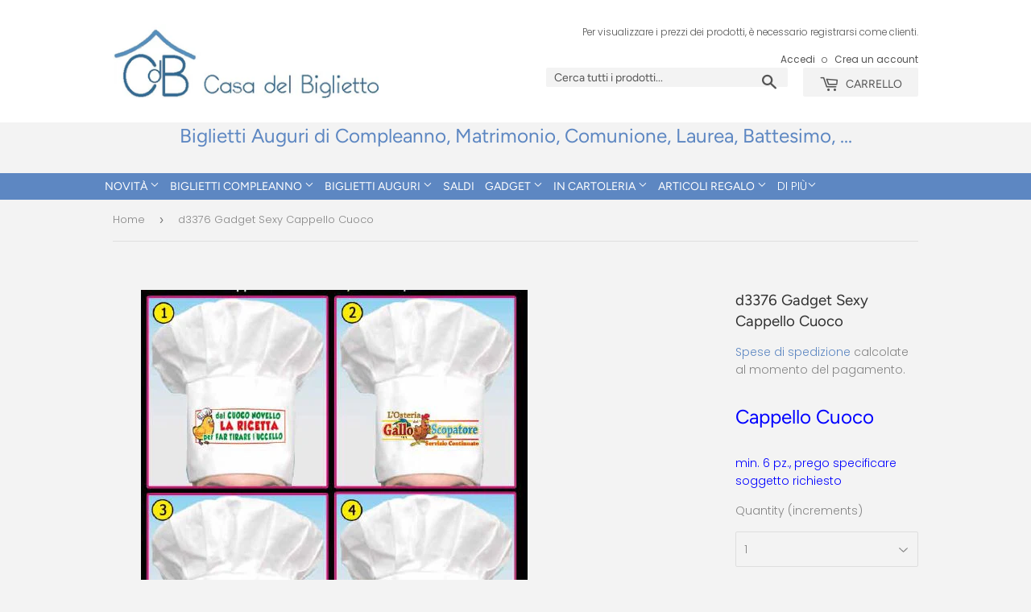

--- FILE ---
content_type: text/html; charset=utf-8
request_url: https://www.casadelbiglietto.it/products/d3376-gadget-sexy
body_size: 21756
content:
<!doctype html>
<html class="no-touch no-js">
<head>
  
  <script data-ad-client="ca-pub-2212019713126721" async src="https://pagead2.googlesyndication.com/pagead/js/adsbygoogle.js"></script>
  
  
<title>d3376 Gadget Sexy Cappello Cuoco</title> 
                
 <!-- secomapp-json-ld --> 
 <!-- secomapp-json-ld -->

<!-- smart-seo-json-ld-store -->
<script type="application/ld+json">
{
   "@context": "http://schema.org",
   "@type": "WebSite",
   "url": "https://www.casadelbiglietto.it/",
   "potentialAction": {
     "@type": "SearchAction",
     "target": "https://www.casadelbiglietto.it/search?q={search_term_string}",
     "query-input": "required name=search_term_string"
   }
}
</script>
<script type="application/ld+json">
{
	"@context": "http://schema.org",
	"@type": "Organization",
	"url": "http://www.casadelbiglietto.it"}
</script>
<!-- End - smart-seo-json-ld-store -->



<!-- secomapp-json-ld-Breadcrumb -->
<script type="application/ld+json">
    {
        "@context": "http://schema.org",
        "@type": "BreadcrumbList",
        "itemListElement": [{
            "@type": "ListItem",
            "position": 1,
            "item": {
                "@type": "Website",
                "@id": "https://www.casadelbiglietto.it",
                "name": "Home"
            }
        }]

 }
</script><!-- secomapp-json-ld-product -->
<script type="application/ld+json">
    {
        "@context": "http://schema.org/",
        "@type": "Product",
        "url": "https://www.casadelbiglietto.it/products/d3376-gadget-sexy",
        "name": "d3376 Gadget Sexy Cappello Cuoco",
        "image": "https://www.casadelbiglietto.it/cdn/shop/products/d3376_gadget_sexy.jpg?v=1571125921",
        "description": "d3376 Gadget Sexy Cappello Cuoco",
        "brand": {
            "name": "DOR"
        },
        "weight": "0.0kg",
        "offers" : [
            {
                "@type" : "Offer" ,
                "priceCurrency" : "EUR" ,
                "price" : "3.95" ,
                "priceValidUntil": "2026-04-20",
                "availability" : "http://schema.org/InStock" ,
                "itemCondition": "http://schema.org/NewCondition",
                "url" : "https://www.casadelbiglietto.it/products/d3376-gadget-sexy?variant=27668760035428",
                "seller" : {
                    "@type" : "Organization",
                    "name" : "Casa del Biglietto"
                }
            }
        ]
    }
</script> 

  <meta name="google-site-verification" content="okYsgx7vARt2c9ekGD_qJmSUUCBBSbjBsHPHaZ4_sDY" />
  <meta name="google-site-verification" content="uiCF9ppcdrKHtVEFtsK1R7tjz7XOHP1iABmjGtjSuYs" />
  <script>(function(H){H.className=H.className.replace(/\bno-js\b/,'js')})(document.documentElement)</script>
  <!-- Basic page needs ================================================== -->
  <meta charset="utf-8">
  <meta http-equiv="X-UA-Compatible" content="IE=edge,chrome=1">

  
  <link rel="shortcut icon" href="//www.casadelbiglietto.it/cdn/shop/files/logo_nuovo_32x32.png?v=1613520903" type="image/png" />
  

  <!-- Title and description ================================================== -->
   

  
    <meta name="description" content="Cappello Cuoco min. 6 pz., prego specificare soggetto richiesto">
  

  <!-- Product meta ================================================== -->
  <!-- /snippets/social-meta-tags.liquid -->


  <meta property="og:type" content="product">
  <meta property="og:title" content="d3376 Gadget Sexy Cappello Cuoco">
  
  <meta property="og:image" content="https://www.casadelbiglietto.it/cdn/shop/products/d3376_gadget_sexy_grande.jpg?v=1571125921">
  <meta property="og:image:secure_url" content="https://www.casadelbiglietto.it/cdn/shop/products/d3376_gadget_sexy_grande.jpg?v=1571125921">
  
  <meta property="og:price:amount" content="3,95">
  <meta property="og:price:currency" content="EUR">


  <meta property="og:description" content="Cappello Cuoco min. 6 pz., prego specificare soggetto richiesto">

  <meta property="og:url" content="https://www.casadelbiglietto.it/products/d3376-gadget-sexy">
  <meta property="og:site_name" content="Casa del Biglietto">






  <meta name="twitter:card" content="product">
  <meta name="twitter:title" content="d3376 Gadget Sexy Cappello Cuoco">
  <meta name="twitter:description" content="Cappello Cuoco
min. 6 pz., prego specificare soggetto richiesto">
  <meta name="twitter:image" content="https://www.casadelbiglietto.it/cdn/shop/products/d3376_gadget_sexy_medium.jpg?v=1571125921">
  <meta name="twitter:image:width" content="240">
  <meta name="twitter:image:height" content="240">
  <meta name="twitter:label1" content="Price">
  
  <meta name="twitter:data1" content="€3,95 EUR">
  
  <meta name="twitter:label2" content="Brand">
  <meta name="twitter:data2" content="DOR">
  



  <!-- Helpers ================================================== -->
  <link rel="canonical" href="https://www.casadelbiglietto.it/products/d3376-gadget-sexy">
  <meta name="viewport" content="width=device-width,initial-scale=1">

  <!-- CSS ================================================== -->
  <link href="//www.casadelbiglietto.it/cdn/shop/t/19/assets/theme.scss.css?v=136356697168101100061759261153" rel="stylesheet" type="text/css" media="all" />

  <!-- Header hook for plugins ================================================== -->
  <script>window.performance && window.performance.mark && window.performance.mark('shopify.content_for_header.start');</script><meta name="google-site-verification" content="okYsgx7vARt2c9ekGD_qJmSUUCBBSbjBsHPHaZ4_sDY">
<meta id="shopify-digital-wallet" name="shopify-digital-wallet" content="/21164884068/digital_wallets/dialog">
<meta name="shopify-checkout-api-token" content="464cf324696defbc6c507826f1c3670d">
<link rel="alternate" type="application/json+oembed" href="https://www.casadelbiglietto.it/products/d3376-gadget-sexy.oembed">
<script async="async" src="/checkouts/internal/preloads.js?locale=it-IT"></script>
<link rel="preconnect" href="https://shop.app" crossorigin="anonymous">
<script async="async" src="https://shop.app/checkouts/internal/preloads.js?locale=it-IT&shop_id=21164884068" crossorigin="anonymous"></script>
<script id="shopify-features" type="application/json">{"accessToken":"464cf324696defbc6c507826f1c3670d","betas":["rich-media-storefront-analytics"],"domain":"www.casadelbiglietto.it","predictiveSearch":true,"shopId":21164884068,"locale":"it"}</script>
<script>var Shopify = Shopify || {};
Shopify.shop = "casa-del-biglietto.myshopify.com";
Shopify.locale = "it";
Shopify.currency = {"active":"EUR","rate":"1.0"};
Shopify.country = "IT";
Shopify.theme = {"name":"Copy of Supply - prezzo solo loggati - variants","id":116013826211,"schema_name":"Supply","schema_version":"8.0.2","theme_store_id":679,"role":"main"};
Shopify.theme.handle = "null";
Shopify.theme.style = {"id":null,"handle":null};
Shopify.cdnHost = "www.casadelbiglietto.it/cdn";
Shopify.routes = Shopify.routes || {};
Shopify.routes.root = "/";</script>
<script type="module">!function(o){(o.Shopify=o.Shopify||{}).modules=!0}(window);</script>
<script>!function(o){function n(){var o=[];function n(){o.push(Array.prototype.slice.apply(arguments))}return n.q=o,n}var t=o.Shopify=o.Shopify||{};t.loadFeatures=n(),t.autoloadFeatures=n()}(window);</script>
<script>
  window.ShopifyPay = window.ShopifyPay || {};
  window.ShopifyPay.apiHost = "shop.app\/pay";
  window.ShopifyPay.redirectState = null;
</script>
<script id="shop-js-analytics" type="application/json">{"pageType":"product"}</script>
<script defer="defer" async type="module" src="//www.casadelbiglietto.it/cdn/shopifycloud/shop-js/modules/v2/client.init-shop-cart-sync_DBkBYU4u.it.esm.js"></script>
<script defer="defer" async type="module" src="//www.casadelbiglietto.it/cdn/shopifycloud/shop-js/modules/v2/chunk.common_Bivs4Di_.esm.js"></script>
<script type="module">
  await import("//www.casadelbiglietto.it/cdn/shopifycloud/shop-js/modules/v2/client.init-shop-cart-sync_DBkBYU4u.it.esm.js");
await import("//www.casadelbiglietto.it/cdn/shopifycloud/shop-js/modules/v2/chunk.common_Bivs4Di_.esm.js");

  window.Shopify.SignInWithShop?.initShopCartSync?.({"fedCMEnabled":true,"windoidEnabled":true});

</script>
<script>
  window.Shopify = window.Shopify || {};
  if (!window.Shopify.featureAssets) window.Shopify.featureAssets = {};
  window.Shopify.featureAssets['shop-js'] = {"shop-cart-sync":["modules/v2/client.shop-cart-sync_DRwX6nDW.it.esm.js","modules/v2/chunk.common_Bivs4Di_.esm.js"],"init-fed-cm":["modules/v2/client.init-fed-cm_BuvK7TtG.it.esm.js","modules/v2/chunk.common_Bivs4Di_.esm.js"],"init-windoid":["modules/v2/client.init-windoid_DIfIlX9n.it.esm.js","modules/v2/chunk.common_Bivs4Di_.esm.js"],"shop-cash-offers":["modules/v2/client.shop-cash-offers_DH2AMOrM.it.esm.js","modules/v2/chunk.common_Bivs4Di_.esm.js","modules/v2/chunk.modal_6w1UtILY.esm.js"],"shop-button":["modules/v2/client.shop-button_BWU4Ej2I.it.esm.js","modules/v2/chunk.common_Bivs4Di_.esm.js"],"init-shop-email-lookup-coordinator":["modules/v2/client.init-shop-email-lookup-coordinator_CTqdooTa.it.esm.js","modules/v2/chunk.common_Bivs4Di_.esm.js"],"shop-toast-manager":["modules/v2/client.shop-toast-manager_Bf_Cko8v.it.esm.js","modules/v2/chunk.common_Bivs4Di_.esm.js"],"shop-login-button":["modules/v2/client.shop-login-button_D0BCYDhI.it.esm.js","modules/v2/chunk.common_Bivs4Di_.esm.js","modules/v2/chunk.modal_6w1UtILY.esm.js"],"avatar":["modules/v2/client.avatar_BTnouDA3.it.esm.js"],"init-shop-cart-sync":["modules/v2/client.init-shop-cart-sync_DBkBYU4u.it.esm.js","modules/v2/chunk.common_Bivs4Di_.esm.js"],"pay-button":["modules/v2/client.pay-button_s5RWRwDl.it.esm.js","modules/v2/chunk.common_Bivs4Di_.esm.js"],"init-shop-for-new-customer-accounts":["modules/v2/client.init-shop-for-new-customer-accounts_COah5pzV.it.esm.js","modules/v2/client.shop-login-button_D0BCYDhI.it.esm.js","modules/v2/chunk.common_Bivs4Di_.esm.js","modules/v2/chunk.modal_6w1UtILY.esm.js"],"init-customer-accounts-sign-up":["modules/v2/client.init-customer-accounts-sign-up_BLOO4MoV.it.esm.js","modules/v2/client.shop-login-button_D0BCYDhI.it.esm.js","modules/v2/chunk.common_Bivs4Di_.esm.js","modules/v2/chunk.modal_6w1UtILY.esm.js"],"shop-follow-button":["modules/v2/client.shop-follow-button_DYPtBXlp.it.esm.js","modules/v2/chunk.common_Bivs4Di_.esm.js","modules/v2/chunk.modal_6w1UtILY.esm.js"],"checkout-modal":["modules/v2/client.checkout-modal_C7xF1TCw.it.esm.js","modules/v2/chunk.common_Bivs4Di_.esm.js","modules/v2/chunk.modal_6w1UtILY.esm.js"],"init-customer-accounts":["modules/v2/client.init-customer-accounts_DWzouIcw.it.esm.js","modules/v2/client.shop-login-button_D0BCYDhI.it.esm.js","modules/v2/chunk.common_Bivs4Di_.esm.js","modules/v2/chunk.modal_6w1UtILY.esm.js"],"lead-capture":["modules/v2/client.lead-capture_fXpMUDiq.it.esm.js","modules/v2/chunk.common_Bivs4Di_.esm.js","modules/v2/chunk.modal_6w1UtILY.esm.js"],"shop-login":["modules/v2/client.shop-login_DG4QDlwr.it.esm.js","modules/v2/chunk.common_Bivs4Di_.esm.js","modules/v2/chunk.modal_6w1UtILY.esm.js"],"payment-terms":["modules/v2/client.payment-terms_Bm6b8FRY.it.esm.js","modules/v2/chunk.common_Bivs4Di_.esm.js","modules/v2/chunk.modal_6w1UtILY.esm.js"]};
</script>
<script>(function() {
  var isLoaded = false;
  function asyncLoad() {
    if (isLoaded) return;
    isLoaded = true;
    var urls = ["https:\/\/easygdpr.b-cdn.net\/v\/1553540745\/gdpr.min.js?shop=casa-del-biglietto.myshopify.com","https:\/\/assets.cloudlift.app\/api\/assets\/upload.js?shop=casa-del-biglietto.myshopify.com"];
    for (var i = 0; i < urls.length; i++) {
      var s = document.createElement('script');
      s.type = 'text/javascript';
      s.async = true;
      s.src = urls[i];
      var x = document.getElementsByTagName('script')[0];
      x.parentNode.insertBefore(s, x);
    }
  };
  if(window.attachEvent) {
    window.attachEvent('onload', asyncLoad);
  } else {
    window.addEventListener('load', asyncLoad, false);
  }
})();</script>
<script id="__st">var __st={"a":21164884068,"offset":3600,"reqid":"d2dc4166-c761-4aba-85ce-0ac75e71d481-1768871749","pageurl":"www.casadelbiglietto.it\/products\/d3376-gadget-sexy","u":"bb6e773145b2","p":"product","rtyp":"product","rid":3565970948196};</script>
<script>window.ShopifyPaypalV4VisibilityTracking = true;</script>
<script id="form-persister">!function(){'use strict';const t='contact',e='new_comment',n=[[t,t],['blogs',e],['comments',e],[t,'customer']],o='password',r='form_key',c=['recaptcha-v3-token','g-recaptcha-response','h-captcha-response',o],s=()=>{try{return window.sessionStorage}catch{return}},i='__shopify_v',u=t=>t.elements[r],a=function(){const t=[...n].map((([t,e])=>`form[action*='/${t}']:not([data-nocaptcha='true']) input[name='form_type'][value='${e}']`)).join(',');var e;return e=t,()=>e?[...document.querySelectorAll(e)].map((t=>t.form)):[]}();function m(t){const e=u(t);a().includes(t)&&(!e||!e.value)&&function(t){try{if(!s())return;!function(t){const e=s();if(!e)return;const n=u(t);if(!n)return;const o=n.value;o&&e.removeItem(o)}(t);const e=Array.from(Array(32),(()=>Math.random().toString(36)[2])).join('');!function(t,e){u(t)||t.append(Object.assign(document.createElement('input'),{type:'hidden',name:r})),t.elements[r].value=e}(t,e),function(t,e){const n=s();if(!n)return;const r=[...t.querySelectorAll(`input[type='${o}']`)].map((({name:t})=>t)),u=[...c,...r],a={};for(const[o,c]of new FormData(t).entries())u.includes(o)||(a[o]=c);n.setItem(e,JSON.stringify({[i]:1,action:t.action,data:a}))}(t,e)}catch(e){console.error('failed to persist form',e)}}(t)}const f=t=>{if('true'===t.dataset.persistBound)return;const e=function(t,e){const n=function(t){return'function'==typeof t.submit?t.submit:HTMLFormElement.prototype.submit}(t).bind(t);return function(){let t;return()=>{t||(t=!0,(()=>{try{e(),n()}catch(t){(t=>{console.error('form submit failed',t)})(t)}})(),setTimeout((()=>t=!1),250))}}()}(t,(()=>{m(t)}));!function(t,e){if('function'==typeof t.submit&&'function'==typeof e)try{t.submit=e}catch{}}(t,e),t.addEventListener('submit',(t=>{t.preventDefault(),e()})),t.dataset.persistBound='true'};!function(){function t(t){const e=(t=>{const e=t.target;return e instanceof HTMLFormElement?e:e&&e.form})(t);e&&m(e)}document.addEventListener('submit',t),document.addEventListener('DOMContentLoaded',(()=>{const e=a();for(const t of e)f(t);var n;n=document.body,new window.MutationObserver((t=>{for(const e of t)if('childList'===e.type&&e.addedNodes.length)for(const t of e.addedNodes)1===t.nodeType&&'FORM'===t.tagName&&a().includes(t)&&f(t)})).observe(n,{childList:!0,subtree:!0,attributes:!1}),document.removeEventListener('submit',t)}))}()}();</script>
<script integrity="sha256-4kQ18oKyAcykRKYeNunJcIwy7WH5gtpwJnB7kiuLZ1E=" data-source-attribution="shopify.loadfeatures" defer="defer" src="//www.casadelbiglietto.it/cdn/shopifycloud/storefront/assets/storefront/load_feature-a0a9edcb.js" crossorigin="anonymous"></script>
<script crossorigin="anonymous" defer="defer" src="//www.casadelbiglietto.it/cdn/shopifycloud/storefront/assets/shopify_pay/storefront-65b4c6d7.js?v=20250812"></script>
<script data-source-attribution="shopify.dynamic_checkout.dynamic.init">var Shopify=Shopify||{};Shopify.PaymentButton=Shopify.PaymentButton||{isStorefrontPortableWallets:!0,init:function(){window.Shopify.PaymentButton.init=function(){};var t=document.createElement("script");t.src="https://www.casadelbiglietto.it/cdn/shopifycloud/portable-wallets/latest/portable-wallets.it.js",t.type="module",document.head.appendChild(t)}};
</script>
<script data-source-attribution="shopify.dynamic_checkout.buyer_consent">
  function portableWalletsHideBuyerConsent(e){var t=document.getElementById("shopify-buyer-consent"),n=document.getElementById("shopify-subscription-policy-button");t&&n&&(t.classList.add("hidden"),t.setAttribute("aria-hidden","true"),n.removeEventListener("click",e))}function portableWalletsShowBuyerConsent(e){var t=document.getElementById("shopify-buyer-consent"),n=document.getElementById("shopify-subscription-policy-button");t&&n&&(t.classList.remove("hidden"),t.removeAttribute("aria-hidden"),n.addEventListener("click",e))}window.Shopify?.PaymentButton&&(window.Shopify.PaymentButton.hideBuyerConsent=portableWalletsHideBuyerConsent,window.Shopify.PaymentButton.showBuyerConsent=portableWalletsShowBuyerConsent);
</script>
<script data-source-attribution="shopify.dynamic_checkout.cart.bootstrap">document.addEventListener("DOMContentLoaded",(function(){function t(){return document.querySelector("shopify-accelerated-checkout-cart, shopify-accelerated-checkout")}if(t())Shopify.PaymentButton.init();else{new MutationObserver((function(e,n){t()&&(Shopify.PaymentButton.init(),n.disconnect())})).observe(document.body,{childList:!0,subtree:!0})}}));
</script>
<script id='scb4127' type='text/javascript' async='' src='https://www.casadelbiglietto.it/cdn/shopifycloud/privacy-banner/storefront-banner.js'></script><link id="shopify-accelerated-checkout-styles" rel="stylesheet" media="screen" href="https://www.casadelbiglietto.it/cdn/shopifycloud/portable-wallets/latest/accelerated-checkout-backwards-compat.css" crossorigin="anonymous">
<style id="shopify-accelerated-checkout-cart">
        #shopify-buyer-consent {
  margin-top: 1em;
  display: inline-block;
  width: 100%;
}

#shopify-buyer-consent.hidden {
  display: none;
}

#shopify-subscription-policy-button {
  background: none;
  border: none;
  padding: 0;
  text-decoration: underline;
  font-size: inherit;
  cursor: pointer;
}

#shopify-subscription-policy-button::before {
  box-shadow: none;
}

      </style>

<script>window.performance && window.performance.mark && window.performance.mark('shopify.content_for_header.end');</script>

  
  

  <script src="//www.casadelbiglietto.it/cdn/shop/t/19/assets/jquery-2.2.3.min.js?v=58211863146907186831606141598" type="text/javascript"></script>

  <script src="//www.casadelbiglietto.it/cdn/shop/t/19/assets/lazysizes.min.js?v=8147953233334221341606141598" async="async"></script>
  <script src="//www.casadelbiglietto.it/cdn/shop/t/19/assets/vendor.js?v=106177282645720727331606141603" defer="defer"></script>
  <script src="//www.casadelbiglietto.it/cdn/shop/t/19/assets/theme.js?v=133201619766449523361606141616" defer="defer"></script>


  <link href="//www.casadelbiglietto.it/cdn/shop/t/19/assets/ak_mm_amtQty.scss.css?v=2727" rel="stylesheet" type="text/css" media="all" /> 
  
  <link rel="alternate" href="https://www.casadelbiglietto.it/" hreflang="it"/>  
  
  
  

  

  

  
    <script type="text/javascript">
      try {
        window.EasyGdprSettings = "{\"cookie_banner\":true,\"cookie_banner_cookiename\":\"\",\"cookie_banner_settings\":{},\"current_theme\":\"supply\",\"custom_button_position\":\"\",\"eg_display\":[\"footer\",\"login\",\"account\"],\"enabled\":true,\"texts\":{\"DATA_PHONE\":\"Telefono\",\"DATA_COUNTRY\":\"Nazione\",\"ACC_REQUEST_THANKYOU\":\"Grazie per la sua richiesta. Controlla la sua mailbox.\",\"EMAIL_MOD_SUBJECT\":\"Casa del Biglietto - Nuova richiesta di modifica dati GDPR\",\"BUTTON_DELETE\":\"Cancalla dati\",\"COMMENT_MISSING\":\"Prego specificare cosa vuole aver modificato\",\"DATA_ADDRESS\":\"Indirizzo\",\"DATA_FIRST_NAME\":\"Nome\",\"BUTTON_EDIT\":\"Modifica\",\"DATA_DATE\":\"Data\",\"EMAIL_INVALID\":\"Prego aggiungere indirizzo mail valido\",\"CONFIRM_DELETE\":\"E' securo di voler cancellare i dati personali?\",\"EMAIL_ACC_SUBJECT_ADMIN\":\"Casa del Biglietto - Nuova richiesta di GDPR\",\"EMAIL_ACC_SUBJECT\":\"Casa del Biglietto - Sua richiesta\",\"DEL_REQUEST_THANKYOU\":\"La sua richiesta è stata inviata. I suoi dati verranno cancellati entro 30 giorni.\",\"DATA_EMAIL\":\"Indirizzo mail\",\"DATA_CITY\":\"Città\",\"EMAIL_DEL_SUBJECT\":\"Casa del Biglietto - Richiesta Cancellazione dati GDPR\",\"DATA_ZIP\":\"CAP\",\"BUTTON_ACCESS\":\"Accedi a dati personali\",\"DATA_LAST_NAME\":\"Cognome\",\"BUTTON_DOWNLOAD\":\"Download dati\",\"MOD_REQUEST_THANKYOU\":\"Grazie per la sua richiesta. La contatteremo entro 30 giorni.\",\"BUTTON_MY\":\"I miei dati personali\",\"DATA_IP\":\"Indirizzo IP\",\"EMAIL_ACC_HTML\":\"\u003c!DOCTYPE html\u003e\\n\u003chtml\u003e\\n\u003chead\u003e\\n    \u003ctitle\u003eYour Personal Data\u003c\/title\u003e\\n    \u003cmeta http-equiv=\\\"Content-Type\\\" content=\\\"text\/html; charset=UTF-8\\\"\u003e\\n    \u003cmeta name=\\\"viewport\\\" content=\\\"width=device-width\\\"\u003e\\n    \u003cstyle\u003e\\n    .button { width: 260px;font-family:sans-serif;font-size:14px;vertical-align:top;background-color:#3498db;border-radius:5px;text-align:center }\\n    .button_link { display:inline-block;color:#ffffff;background-color:#3498db;border:solid 1px #3498db;border-radius:5px;box-sizing:border-box;text-decoration:none;font-size:14px;font-weight:bold;margin:0;padding:12px 25px;text-transform:capitalize;border-color:#3498db }\\n    \u003c\/style\u003e\\n\u003c\/head\u003e\\n\u003cbody\u003e\\n    \u003ctable border=\\\"0\\\" cellpadding=\\\"0\\\" cellspacing=\\\"0\\\" height=\\\"100%\\\" width=\\\"100%\\\" id=\\\"body_table\\\"\u003e\\n    \u003ctr\u003e\\n        \u003ctd align=\\\"left\\\" valign=\\\"top\\\"\u003e\\n            \u003ctable border=\\\"0\\\" cellpadding=\\\"20\\\" cellspacing=\\\"0\\\" width=\\\"90%\\\" id=\\\"content\\\"\u003e\\n            \u003ctr\u003e\\n            \u003ctd align=\\\"left\\\" valign=\\\"top\\\"\u003e\\n                \u003ch1\u003e{SHOP_NAME}\u003c\/h1\u003e\\n                \u003ch2\u003eThank you for contacting us\u003c\/h2\u003e\\n                Ha richiesto l'accesso ai dati suoi personali. Clickando qui sotto può visionare, modificare e cancellare i suoi dati personali creati nel nostro negozio online \u003ca href=\\\"{storeurl}\\\"\u003estore\u003c\/a\u003e.\u003cbr\u003e\u003cbr\u003e\\n            \u003cdiv class=\\\"button\\\"\u003e \u003ca href=\\\"{personaldataurl}\\\" class=\\\"button_link\\\" target=\\\"_blank\\\"\u003eCheck your personal data\u003c\/a\u003e\u003c\/div\u003e\\n            \u003cdiv style=\\\"margin-top: 20px; padding-top: 20px; border-top-width: 1px; border-top-color: #e5e5e5; border-top-style: solid;\\\"\u003e\\n            \u003cp class=\\\"disclaimer__subtext\\\" style=\\\"color: #999; line-height: 150%; font-size: 14px; margin: 0;\\\"\u003eSe ha qualsiasi domanda, può rispondere a questa mail o contattarci a \u003ca href=\\\"mailto:{SHOP_EMAIL}\\\" style=\\\"font-size: 14px; text-decoration: none; color: #1990C6;\\\"\u003e{SHOP_EMAIL}\u003c\/a\u003e\u003c\/p\u003e\\n            \u003c\/div\u003e\\n            \u003c\/td\u003e\\n            \u003c\/tr\u003e\\n        \u003c\/table\u003e\\n        \u003c\/td\u003e\\n    \u003c\/tr\u003e\\n    \u003c\/table\u003e\\n\u003c\/body\u003e\\n\u003c\/html\u003e\",\"NO_DATA\":\"Nessun dato trovato sotto questo indirizzo mail\"}}";
      } catch (error) {}
    </script>
  



<link href="https://monorail-edge.shopifysvc.com" rel="dns-prefetch">
<script>(function(){if ("sendBeacon" in navigator && "performance" in window) {try {var session_token_from_headers = performance.getEntriesByType('navigation')[0].serverTiming.find(x => x.name == '_s').description;} catch {var session_token_from_headers = undefined;}var session_cookie_matches = document.cookie.match(/_shopify_s=([^;]*)/);var session_token_from_cookie = session_cookie_matches && session_cookie_matches.length === 2 ? session_cookie_matches[1] : "";var session_token = session_token_from_headers || session_token_from_cookie || "";function handle_abandonment_event(e) {var entries = performance.getEntries().filter(function(entry) {return /monorail-edge.shopifysvc.com/.test(entry.name);});if (!window.abandonment_tracked && entries.length === 0) {window.abandonment_tracked = true;var currentMs = Date.now();var navigation_start = performance.timing.navigationStart;var payload = {shop_id: 21164884068,url: window.location.href,navigation_start,duration: currentMs - navigation_start,session_token,page_type: "product"};window.navigator.sendBeacon("https://monorail-edge.shopifysvc.com/v1/produce", JSON.stringify({schema_id: "online_store_buyer_site_abandonment/1.1",payload: payload,metadata: {event_created_at_ms: currentMs,event_sent_at_ms: currentMs}}));}}window.addEventListener('pagehide', handle_abandonment_event);}}());</script>
<script id="web-pixels-manager-setup">(function e(e,d,r,n,o){if(void 0===o&&(o={}),!Boolean(null===(a=null===(i=window.Shopify)||void 0===i?void 0:i.analytics)||void 0===a?void 0:a.replayQueue)){var i,a;window.Shopify=window.Shopify||{};var t=window.Shopify;t.analytics=t.analytics||{};var s=t.analytics;s.replayQueue=[],s.publish=function(e,d,r){return s.replayQueue.push([e,d,r]),!0};try{self.performance.mark("wpm:start")}catch(e){}var l=function(){var e={modern:/Edge?\/(1{2}[4-9]|1[2-9]\d|[2-9]\d{2}|\d{4,})\.\d+(\.\d+|)|Firefox\/(1{2}[4-9]|1[2-9]\d|[2-9]\d{2}|\d{4,})\.\d+(\.\d+|)|Chrom(ium|e)\/(9{2}|\d{3,})\.\d+(\.\d+|)|(Maci|X1{2}).+ Version\/(15\.\d+|(1[6-9]|[2-9]\d|\d{3,})\.\d+)([,.]\d+|)( \(\w+\)|)( Mobile\/\w+|) Safari\/|Chrome.+OPR\/(9{2}|\d{3,})\.\d+\.\d+|(CPU[ +]OS|iPhone[ +]OS|CPU[ +]iPhone|CPU IPhone OS|CPU iPad OS)[ +]+(15[._]\d+|(1[6-9]|[2-9]\d|\d{3,})[._]\d+)([._]\d+|)|Android:?[ /-](13[3-9]|1[4-9]\d|[2-9]\d{2}|\d{4,})(\.\d+|)(\.\d+|)|Android.+Firefox\/(13[5-9]|1[4-9]\d|[2-9]\d{2}|\d{4,})\.\d+(\.\d+|)|Android.+Chrom(ium|e)\/(13[3-9]|1[4-9]\d|[2-9]\d{2}|\d{4,})\.\d+(\.\d+|)|SamsungBrowser\/([2-9]\d|\d{3,})\.\d+/,legacy:/Edge?\/(1[6-9]|[2-9]\d|\d{3,})\.\d+(\.\d+|)|Firefox\/(5[4-9]|[6-9]\d|\d{3,})\.\d+(\.\d+|)|Chrom(ium|e)\/(5[1-9]|[6-9]\d|\d{3,})\.\d+(\.\d+|)([\d.]+$|.*Safari\/(?![\d.]+ Edge\/[\d.]+$))|(Maci|X1{2}).+ Version\/(10\.\d+|(1[1-9]|[2-9]\d|\d{3,})\.\d+)([,.]\d+|)( \(\w+\)|)( Mobile\/\w+|) Safari\/|Chrome.+OPR\/(3[89]|[4-9]\d|\d{3,})\.\d+\.\d+|(CPU[ +]OS|iPhone[ +]OS|CPU[ +]iPhone|CPU IPhone OS|CPU iPad OS)[ +]+(10[._]\d+|(1[1-9]|[2-9]\d|\d{3,})[._]\d+)([._]\d+|)|Android:?[ /-](13[3-9]|1[4-9]\d|[2-9]\d{2}|\d{4,})(\.\d+|)(\.\d+|)|Mobile Safari.+OPR\/([89]\d|\d{3,})\.\d+\.\d+|Android.+Firefox\/(13[5-9]|1[4-9]\d|[2-9]\d{2}|\d{4,})\.\d+(\.\d+|)|Android.+Chrom(ium|e)\/(13[3-9]|1[4-9]\d|[2-9]\d{2}|\d{4,})\.\d+(\.\d+|)|Android.+(UC? ?Browser|UCWEB|U3)[ /]?(15\.([5-9]|\d{2,})|(1[6-9]|[2-9]\d|\d{3,})\.\d+)\.\d+|SamsungBrowser\/(5\.\d+|([6-9]|\d{2,})\.\d+)|Android.+MQ{2}Browser\/(14(\.(9|\d{2,})|)|(1[5-9]|[2-9]\d|\d{3,})(\.\d+|))(\.\d+|)|K[Aa][Ii]OS\/(3\.\d+|([4-9]|\d{2,})\.\d+)(\.\d+|)/},d=e.modern,r=e.legacy,n=navigator.userAgent;return n.match(d)?"modern":n.match(r)?"legacy":"unknown"}(),u="modern"===l?"modern":"legacy",c=(null!=n?n:{modern:"",legacy:""})[u],f=function(e){return[e.baseUrl,"/wpm","/b",e.hashVersion,"modern"===e.buildTarget?"m":"l",".js"].join("")}({baseUrl:d,hashVersion:r,buildTarget:u}),m=function(e){var d=e.version,r=e.bundleTarget,n=e.surface,o=e.pageUrl,i=e.monorailEndpoint;return{emit:function(e){var a=e.status,t=e.errorMsg,s=(new Date).getTime(),l=JSON.stringify({metadata:{event_sent_at_ms:s},events:[{schema_id:"web_pixels_manager_load/3.1",payload:{version:d,bundle_target:r,page_url:o,status:a,surface:n,error_msg:t},metadata:{event_created_at_ms:s}}]});if(!i)return console&&console.warn&&console.warn("[Web Pixels Manager] No Monorail endpoint provided, skipping logging."),!1;try{return self.navigator.sendBeacon.bind(self.navigator)(i,l)}catch(e){}var u=new XMLHttpRequest;try{return u.open("POST",i,!0),u.setRequestHeader("Content-Type","text/plain"),u.send(l),!0}catch(e){return console&&console.warn&&console.warn("[Web Pixels Manager] Got an unhandled error while logging to Monorail."),!1}}}}({version:r,bundleTarget:l,surface:e.surface,pageUrl:self.location.href,monorailEndpoint:e.monorailEndpoint});try{o.browserTarget=l,function(e){var d=e.src,r=e.async,n=void 0===r||r,o=e.onload,i=e.onerror,a=e.sri,t=e.scriptDataAttributes,s=void 0===t?{}:t,l=document.createElement("script"),u=document.querySelector("head"),c=document.querySelector("body");if(l.async=n,l.src=d,a&&(l.integrity=a,l.crossOrigin="anonymous"),s)for(var f in s)if(Object.prototype.hasOwnProperty.call(s,f))try{l.dataset[f]=s[f]}catch(e){}if(o&&l.addEventListener("load",o),i&&l.addEventListener("error",i),u)u.appendChild(l);else{if(!c)throw new Error("Did not find a head or body element to append the script");c.appendChild(l)}}({src:f,async:!0,onload:function(){if(!function(){var e,d;return Boolean(null===(d=null===(e=window.Shopify)||void 0===e?void 0:e.analytics)||void 0===d?void 0:d.initialized)}()){var d=window.webPixelsManager.init(e)||void 0;if(d){var r=window.Shopify.analytics;r.replayQueue.forEach((function(e){var r=e[0],n=e[1],o=e[2];d.publishCustomEvent(r,n,o)})),r.replayQueue=[],r.publish=d.publishCustomEvent,r.visitor=d.visitor,r.initialized=!0}}},onerror:function(){return m.emit({status:"failed",errorMsg:"".concat(f," has failed to load")})},sri:function(e){var d=/^sha384-[A-Za-z0-9+/=]+$/;return"string"==typeof e&&d.test(e)}(c)?c:"",scriptDataAttributes:o}),m.emit({status:"loading"})}catch(e){m.emit({status:"failed",errorMsg:(null==e?void 0:e.message)||"Unknown error"})}}})({shopId: 21164884068,storefrontBaseUrl: "https://www.casadelbiglietto.it",extensionsBaseUrl: "https://extensions.shopifycdn.com/cdn/shopifycloud/web-pixels-manager",monorailEndpoint: "https://monorail-edge.shopifysvc.com/unstable/produce_batch",surface: "storefront-renderer",enabledBetaFlags: ["2dca8a86"],webPixelsConfigList: [{"id":"1073316188","configuration":"{\"config\":\"{\\\"pixel_id\\\":\\\"G-98YMZ1YNX2\\\",\\\"gtag_events\\\":[{\\\"type\\\":\\\"begin_checkout\\\",\\\"action_label\\\":\\\"G-98YMZ1YNX2\\\"},{\\\"type\\\":\\\"search\\\",\\\"action_label\\\":\\\"G-98YMZ1YNX2\\\"},{\\\"type\\\":\\\"view_item\\\",\\\"action_label\\\":[\\\"G-98YMZ1YNX2\\\",\\\"MC-DKL6X3CL7R\\\"]},{\\\"type\\\":\\\"purchase\\\",\\\"action_label\\\":[\\\"G-98YMZ1YNX2\\\",\\\"MC-DKL6X3CL7R\\\"]},{\\\"type\\\":\\\"page_view\\\",\\\"action_label\\\":[\\\"G-98YMZ1YNX2\\\",\\\"MC-DKL6X3CL7R\\\"]},{\\\"type\\\":\\\"add_payment_info\\\",\\\"action_label\\\":\\\"G-98YMZ1YNX2\\\"},{\\\"type\\\":\\\"add_to_cart\\\",\\\"action_label\\\":\\\"G-98YMZ1YNX2\\\"}],\\\"enable_monitoring_mode\\\":false}\"}","eventPayloadVersion":"v1","runtimeContext":"OPEN","scriptVersion":"b2a88bafab3e21179ed38636efcd8a93","type":"APP","apiClientId":1780363,"privacyPurposes":[],"dataSharingAdjustments":{"protectedCustomerApprovalScopes":["read_customer_address","read_customer_email","read_customer_name","read_customer_personal_data","read_customer_phone"]}},{"id":"167379292","eventPayloadVersion":"v1","runtimeContext":"LAX","scriptVersion":"1","type":"CUSTOM","privacyPurposes":["MARKETING"],"name":"Meta pixel (migrated)"},{"id":"shopify-app-pixel","configuration":"{}","eventPayloadVersion":"v1","runtimeContext":"STRICT","scriptVersion":"0450","apiClientId":"shopify-pixel","type":"APP","privacyPurposes":["ANALYTICS","MARKETING"]},{"id":"shopify-custom-pixel","eventPayloadVersion":"v1","runtimeContext":"LAX","scriptVersion":"0450","apiClientId":"shopify-pixel","type":"CUSTOM","privacyPurposes":["ANALYTICS","MARKETING"]}],isMerchantRequest: false,initData: {"shop":{"name":"Casa del Biglietto","paymentSettings":{"currencyCode":"EUR"},"myshopifyDomain":"casa-del-biglietto.myshopify.com","countryCode":"IT","storefrontUrl":"https:\/\/www.casadelbiglietto.it"},"customer":null,"cart":null,"checkout":null,"productVariants":[{"price":{"amount":3.95,"currencyCode":"EUR"},"product":{"title":"d3376 Gadget Sexy Cappello Cuoco","vendor":"DOR","id":"3565970948196","untranslatedTitle":"d3376 Gadget Sexy Cappello Cuoco","url":"\/products\/d3376-gadget-sexy","type":"Sexy – Accessori"},"id":"27668760035428","image":{"src":"\/\/www.casadelbiglietto.it\/cdn\/shop\/products\/d3376_gadget_sexy.jpg?v=1571125921"},"sku":"","title":"Default Title","untranslatedTitle":"Default Title"}],"purchasingCompany":null},},"https://www.casadelbiglietto.it/cdn","fcfee988w5aeb613cpc8e4bc33m6693e112",{"modern":"","legacy":""},{"shopId":"21164884068","storefrontBaseUrl":"https:\/\/www.casadelbiglietto.it","extensionBaseUrl":"https:\/\/extensions.shopifycdn.com\/cdn\/shopifycloud\/web-pixels-manager","surface":"storefront-renderer","enabledBetaFlags":"[\"2dca8a86\"]","isMerchantRequest":"false","hashVersion":"fcfee988w5aeb613cpc8e4bc33m6693e112","publish":"custom","events":"[[\"page_viewed\",{}],[\"product_viewed\",{\"productVariant\":{\"price\":{\"amount\":3.95,\"currencyCode\":\"EUR\"},\"product\":{\"title\":\"d3376 Gadget Sexy Cappello Cuoco\",\"vendor\":\"DOR\",\"id\":\"3565970948196\",\"untranslatedTitle\":\"d3376 Gadget Sexy Cappello Cuoco\",\"url\":\"\/products\/d3376-gadget-sexy\",\"type\":\"Sexy – Accessori\"},\"id\":\"27668760035428\",\"image\":{\"src\":\"\/\/www.casadelbiglietto.it\/cdn\/shop\/products\/d3376_gadget_sexy.jpg?v=1571125921\"},\"sku\":\"\",\"title\":\"Default Title\",\"untranslatedTitle\":\"Default Title\"}}]]"});</script><script>
  window.ShopifyAnalytics = window.ShopifyAnalytics || {};
  window.ShopifyAnalytics.meta = window.ShopifyAnalytics.meta || {};
  window.ShopifyAnalytics.meta.currency = 'EUR';
  var meta = {"product":{"id":3565970948196,"gid":"gid:\/\/shopify\/Product\/3565970948196","vendor":"DOR","type":"Sexy – Accessori","handle":"d3376-gadget-sexy","variants":[{"id":27668760035428,"price":395,"name":"d3376 Gadget Sexy Cappello Cuoco","public_title":null,"sku":""}],"remote":false},"page":{"pageType":"product","resourceType":"product","resourceId":3565970948196,"requestId":"d2dc4166-c761-4aba-85ce-0ac75e71d481-1768871749"}};
  for (var attr in meta) {
    window.ShopifyAnalytics.meta[attr] = meta[attr];
  }
</script>
<script class="analytics">
  (function () {
    var customDocumentWrite = function(content) {
      var jquery = null;

      if (window.jQuery) {
        jquery = window.jQuery;
      } else if (window.Checkout && window.Checkout.$) {
        jquery = window.Checkout.$;
      }

      if (jquery) {
        jquery('body').append(content);
      }
    };

    var hasLoggedConversion = function(token) {
      if (token) {
        return document.cookie.indexOf('loggedConversion=' + token) !== -1;
      }
      return false;
    }

    var setCookieIfConversion = function(token) {
      if (token) {
        var twoMonthsFromNow = new Date(Date.now());
        twoMonthsFromNow.setMonth(twoMonthsFromNow.getMonth() + 2);

        document.cookie = 'loggedConversion=' + token + '; expires=' + twoMonthsFromNow;
      }
    }

    var trekkie = window.ShopifyAnalytics.lib = window.trekkie = window.trekkie || [];
    if (trekkie.integrations) {
      return;
    }
    trekkie.methods = [
      'identify',
      'page',
      'ready',
      'track',
      'trackForm',
      'trackLink'
    ];
    trekkie.factory = function(method) {
      return function() {
        var args = Array.prototype.slice.call(arguments);
        args.unshift(method);
        trekkie.push(args);
        return trekkie;
      };
    };
    for (var i = 0; i < trekkie.methods.length; i++) {
      var key = trekkie.methods[i];
      trekkie[key] = trekkie.factory(key);
    }
    trekkie.load = function(config) {
      trekkie.config = config || {};
      trekkie.config.initialDocumentCookie = document.cookie;
      var first = document.getElementsByTagName('script')[0];
      var script = document.createElement('script');
      script.type = 'text/javascript';
      script.onerror = function(e) {
        var scriptFallback = document.createElement('script');
        scriptFallback.type = 'text/javascript';
        scriptFallback.onerror = function(error) {
                var Monorail = {
      produce: function produce(monorailDomain, schemaId, payload) {
        var currentMs = new Date().getTime();
        var event = {
          schema_id: schemaId,
          payload: payload,
          metadata: {
            event_created_at_ms: currentMs,
            event_sent_at_ms: currentMs
          }
        };
        return Monorail.sendRequest("https://" + monorailDomain + "/v1/produce", JSON.stringify(event));
      },
      sendRequest: function sendRequest(endpointUrl, payload) {
        // Try the sendBeacon API
        if (window && window.navigator && typeof window.navigator.sendBeacon === 'function' && typeof window.Blob === 'function' && !Monorail.isIos12()) {
          var blobData = new window.Blob([payload], {
            type: 'text/plain'
          });

          if (window.navigator.sendBeacon(endpointUrl, blobData)) {
            return true;
          } // sendBeacon was not successful

        } // XHR beacon

        var xhr = new XMLHttpRequest();

        try {
          xhr.open('POST', endpointUrl);
          xhr.setRequestHeader('Content-Type', 'text/plain');
          xhr.send(payload);
        } catch (e) {
          console.log(e);
        }

        return false;
      },
      isIos12: function isIos12() {
        return window.navigator.userAgent.lastIndexOf('iPhone; CPU iPhone OS 12_') !== -1 || window.navigator.userAgent.lastIndexOf('iPad; CPU OS 12_') !== -1;
      }
    };
    Monorail.produce('monorail-edge.shopifysvc.com',
      'trekkie_storefront_load_errors/1.1',
      {shop_id: 21164884068,
      theme_id: 116013826211,
      app_name: "storefront",
      context_url: window.location.href,
      source_url: "//www.casadelbiglietto.it/cdn/s/trekkie.storefront.cd680fe47e6c39ca5d5df5f0a32d569bc48c0f27.min.js"});

        };
        scriptFallback.async = true;
        scriptFallback.src = '//www.casadelbiglietto.it/cdn/s/trekkie.storefront.cd680fe47e6c39ca5d5df5f0a32d569bc48c0f27.min.js';
        first.parentNode.insertBefore(scriptFallback, first);
      };
      script.async = true;
      script.src = '//www.casadelbiglietto.it/cdn/s/trekkie.storefront.cd680fe47e6c39ca5d5df5f0a32d569bc48c0f27.min.js';
      first.parentNode.insertBefore(script, first);
    };
    trekkie.load(
      {"Trekkie":{"appName":"storefront","development":false,"defaultAttributes":{"shopId":21164884068,"isMerchantRequest":null,"themeId":116013826211,"themeCityHash":"5360076358375097150","contentLanguage":"it","currency":"EUR","eventMetadataId":"ca8a15e3-0007-4e38-8f56-ecfb6226005d"},"isServerSideCookieWritingEnabled":true,"monorailRegion":"shop_domain","enabledBetaFlags":["65f19447"]},"Session Attribution":{},"S2S":{"facebookCapiEnabled":false,"source":"trekkie-storefront-renderer","apiClientId":580111}}
    );

    var loaded = false;
    trekkie.ready(function() {
      if (loaded) return;
      loaded = true;

      window.ShopifyAnalytics.lib = window.trekkie;

      var originalDocumentWrite = document.write;
      document.write = customDocumentWrite;
      try { window.ShopifyAnalytics.merchantGoogleAnalytics.call(this); } catch(error) {};
      document.write = originalDocumentWrite;

      window.ShopifyAnalytics.lib.page(null,{"pageType":"product","resourceType":"product","resourceId":3565970948196,"requestId":"d2dc4166-c761-4aba-85ce-0ac75e71d481-1768871749","shopifyEmitted":true});

      var match = window.location.pathname.match(/checkouts\/(.+)\/(thank_you|post_purchase)/)
      var token = match? match[1]: undefined;
      if (!hasLoggedConversion(token)) {
        setCookieIfConversion(token);
        window.ShopifyAnalytics.lib.track("Viewed Product",{"currency":"EUR","variantId":27668760035428,"productId":3565970948196,"productGid":"gid:\/\/shopify\/Product\/3565970948196","name":"d3376 Gadget Sexy Cappello Cuoco","price":"3.95","sku":"","brand":"DOR","variant":null,"category":"Sexy – Accessori","nonInteraction":true,"remote":false},undefined,undefined,{"shopifyEmitted":true});
      window.ShopifyAnalytics.lib.track("monorail:\/\/trekkie_storefront_viewed_product\/1.1",{"currency":"EUR","variantId":27668760035428,"productId":3565970948196,"productGid":"gid:\/\/shopify\/Product\/3565970948196","name":"d3376 Gadget Sexy Cappello Cuoco","price":"3.95","sku":"","brand":"DOR","variant":null,"category":"Sexy – Accessori","nonInteraction":true,"remote":false,"referer":"https:\/\/www.casadelbiglietto.it\/products\/d3376-gadget-sexy"});
      }
    });


        var eventsListenerScript = document.createElement('script');
        eventsListenerScript.async = true;
        eventsListenerScript.src = "//www.casadelbiglietto.it/cdn/shopifycloud/storefront/assets/shop_events_listener-3da45d37.js";
        document.getElementsByTagName('head')[0].appendChild(eventsListenerScript);

})();</script>
  <script>
  if (!window.ga || (window.ga && typeof window.ga !== 'function')) {
    window.ga = function ga() {
      (window.ga.q = window.ga.q || []).push(arguments);
      if (window.Shopify && window.Shopify.analytics && typeof window.Shopify.analytics.publish === 'function') {
        window.Shopify.analytics.publish("ga_stub_called", {}, {sendTo: "google_osp_migration"});
      }
      console.error("Shopify's Google Analytics stub called with:", Array.from(arguments), "\nSee https://help.shopify.com/manual/promoting-marketing/pixels/pixel-migration#google for more information.");
    };
    if (window.Shopify && window.Shopify.analytics && typeof window.Shopify.analytics.publish === 'function') {
      window.Shopify.analytics.publish("ga_stub_initialized", {}, {sendTo: "google_osp_migration"});
    }
  }
</script>
<script
  defer
  src="https://www.casadelbiglietto.it/cdn/shopifycloud/perf-kit/shopify-perf-kit-3.0.4.min.js"
  data-application="storefront-renderer"
  data-shop-id="21164884068"
  data-render-region="gcp-us-east1"
  data-page-type="product"
  data-theme-instance-id="116013826211"
  data-theme-name="Supply"
  data-theme-version="8.0.2"
  data-monorail-region="shop_domain"
  data-resource-timing-sampling-rate="10"
  data-shs="true"
  data-shs-beacon="true"
  data-shs-export-with-fetch="true"
  data-shs-logs-sample-rate="1"
  data-shs-beacon-endpoint="https://www.casadelbiglietto.it/api/collect"
></script>
</head>

<body id="d3376-gadget-sexy-cappello-cuoco" class="template-product" >

  <div id="shopify-section-announcement-bar" class="shopify-section">

<style>
  
</style>


</div>
  <div id="shopify-section-header" class="shopify-section header-section"><header class="site-header" role="banner" data-section-id="header" data-section-type="header-section">
  <div class="wrapper">

    <div class="grid--full">
      <div class="grid-item large--one-half">
        
          <div class="h1 header-logo" itemscope itemtype="http://schema.org/Organization">
        
          
          

          <a href="/" itemprop="url">
            <div class="lazyload__image-wrapper no-js header-logo__image" style="max-width:330px;">
              <div style="padding-top:27.81456953642384%;">
                <img class="lazyload js"
                  data-src="//www.casadelbiglietto.it/cdn/shop/files/logo_c4a2d8c1-2632-4028-bdf0-e1fb6a9b0cb1_{width}x.JPG?v=1615923652"
                  data-widths="[180, 360, 540, 720, 900, 1080, 1296, 1512, 1728, 2048]"
                  data-aspectratio="3.5952380952380953"
                  data-sizes="auto"
                  alt="Casa del Biglietto - Ingrosso Biglietti Auguri"
                  style="width:330px;">
              </div>
            </div>
            <noscript>
              
              <img src="//www.casadelbiglietto.it/cdn/shop/files/logo_c4a2d8c1-2632-4028-bdf0-e1fb6a9b0cb1_330x.JPG?v=1615923652"
                srcset="//www.casadelbiglietto.it/cdn/shop/files/logo_c4a2d8c1-2632-4028-bdf0-e1fb6a9b0cb1_330x.JPG?v=1615923652 1x, //www.casadelbiglietto.it/cdn/shop/files/logo_c4a2d8c1-2632-4028-bdf0-e1fb6a9b0cb1_330x@2x.JPG?v=1615923652 2x"
                alt="Casa del Biglietto - Ingrosso Biglietti Auguri"
                itemprop="logo"
                style="max-width:330px;">
            </noscript>
          </a>
          
        
          </div>
        
      </div>
      
      <div class="grid-item large--one-half text-center large--text-right">
        
          <div class="site-header--text-links">
            
              

                <p>Per visualizzare i prezzi dei prodotti, è necessario registrarsi come clienti.</p>

              
            

            
              <span class="site-header--meta-links medium-down--hide">
                
                  <a href="/account/login" id="customer_login_link">Accedi</a>
                  <span class="site-header--spacer">o</span>
                  <a href="/account/register" id="customer_register_link">Crea un account</a>
                
              </span>
            
          </div>

          <br class="medium-down--hide">
        

        <form action="/search" method="get" class="search-bar" role="search">
  <input type="hidden" name="type" value="product">

  <input type="search" name="q" value="" placeholder="Cerca tutti i prodotti..." aria-label="Cerca tutti i prodotti...">
  <button type="submit" class="search-bar--submit icon-fallback-text">
    <span class="icon icon-search" aria-hidden="true"></span>
    <span class="fallback-text">Cerca</span>
  </button>
</form>


        <a href="/cart" class="header-cart-btn cart-toggle">
          <span class="icon icon-cart"></span>
          Carrello <span class="cart-count cart-badge--desktop hidden-count">0</span>
        </a>
      </div>
        
    </div>

  </div>
  
</header>

<h1><center><span style="color: #5D87C2;">Biglietti Auguri di Compleanno, Matrimonio, Comunione, Laurea, Battesimo, ...</center></h1>

<div id="mobileNavBar">
  <div class="display-table-cell">
    <button class="menu-toggle mobileNavBar-link" aria-controls="navBar" aria-expanded="false"><span class="icon icon-hamburger" aria-hidden="true"></span>Menu</button>
  </div>
  <div class="display-table-cell">
    <a href="/cart" class="cart-toggle mobileNavBar-link">
      <span class="icon icon-cart"></span>
      Carrello <span class="cart-count hidden-count">0</span>
    </a>
  </div>
</div>

<nav class="nav-bar" id="navBar" role="navigation">
  <div class="wrapper">
    <form action="/search" method="get" class="search-bar" role="search">
  <input type="hidden" name="type" value="product">

  <input type="search" name="q" value="" placeholder="Cerca tutti i prodotti..." aria-label="Cerca tutti i prodotti...">
  <button type="submit" class="search-bar--submit icon-fallback-text">
    <span class="icon icon-search" aria-hidden="true"></span>
    <span class="fallback-text">Cerca</span>
  </button>
</form>

    <ul class="mobile-nav" id="MobileNav">
  
  <li class="large--hide">
    <a href="/">Home</a>
  </li>
  
  
    
      
      <li
        class="mobile-nav--has-dropdown "
        aria-haspopup="true">
        <a
          href="/collections/novita"
          class="mobile-nav--link"
          data-meganav-type="parent"
          >
            Novità
        </a>
        <button class="icon icon-arrow-down mobile-nav--button"
          aria-expanded="false"
          aria-label="Novità Menu">
        </button>
        <ul
          id="MenuParent-1"
          class="mobile-nav--dropdown "
          data-meganav-dropdown>
          
            
              <li>
                <a
                  href="/collections/cecami-2023"
                  class="mobile-nav--link"
                  data-meganav-type="child"
                  >
                    CECAMI 2026
                </a>
              </li>
            
          
            
              <li>
                <a
                  href="/collections/lina-2023"
                  class="mobile-nav--link"
                  data-meganav-type="child"
                  >
                    CROMO NB 2026
                </a>
              </li>
            
          
            
              <li>
                <a
                  href="/collections/biglieti-auguri-9-x-14"
                  class="mobile-nav--link"
                  data-meganav-type="child"
                  >
                    Biglietti Auguri 9x14
                </a>
              </li>
            
          
            
              <li>
                <a
                  href="/collections/pop-up"
                  class="mobile-nav--link"
                  data-meganav-type="child"
                  >
                    Biglietti 3D POP-UP
                </a>
              </li>
            
          
            
              <li>
                <a
                  href="/collections/disney-e-marvel"
                  class="mobile-nav--link"
                  data-meganav-type="child"
                  >
                    DISNEY
                </a>
              </li>
            
          
            
              <li>
                <a
                  href="/collections/biglietti-auguri-discoli"
                  class="mobile-nav--link"
                  data-meganav-type="child"
                  >
                    Biglietti DISCOLI
                </a>
              </li>
            
          
            
              <li>
                <a
                  href="/collections/biglietti-origami"
                  class="mobile-nav--link"
                  data-meganav-type="child"
                  >
                    ORIGAMI
                </a>
              </li>
            
          
            
              <li>
                <a
                  href="/collections/bestseller"
                  class="mobile-nav--link"
                  data-meganav-type="child"
                  >
                    Bestseller - I nostri più venduti
                </a>
              </li>
            
          
            
              <li>
                <a
                  href="/collections/paper-lamps"
                  class="mobile-nav--link"
                  data-meganav-type="child"
                  >
                    Paper Lamps
                </a>
              </li>
            
          
            
              <li>
                <a
                  href="/collections/saldi"
                  class="mobile-nav--link"
                  data-meganav-type="child"
                  >
                    Saldi
                </a>
              </li>
            
          
        </ul>
      </li>
    
  
    
      
      <li
        class="mobile-nav--has-dropdown "
        aria-haspopup="true">
        <a
          href="/collections/biglietti-compleanno"
          class="mobile-nav--link"
          data-meganav-type="parent"
          >
            Biglietti Compleanno
        </a>
        <button class="icon icon-arrow-down mobile-nav--button"
          aria-expanded="false"
          aria-label="Biglietti Compleanno Menu">
        </button>
        <ul
          id="MenuParent-2"
          class="mobile-nav--dropdown "
          data-meganav-dropdown>
          
            
              <li>
                <a
                  href="/collections/biglietti-compleanno"
                  class="mobile-nav--link"
                  data-meganav-type="child"
                  >
                    Generico
                </a>
              </li>
            
          
            
              <li>
                <a
                  href="/collections/biglietti-compleanno-bimbi"
                  class="mobile-nav--link"
                  data-meganav-type="child"
                  >
                    Bimbi
                </a>
              </li>
            
          
            
              <li>
                <a
                  href="/collections/disney-e-marvel"
                  class="mobile-nav--link"
                  data-meganav-type="child"
                  >
                    DISNEY e MARVEL
                </a>
              </li>
            
          
            
              <li>
                <a
                  href="/collections/compleanno-da-1-a-10-anni"
                  class="mobile-nav--link"
                  data-meganav-type="child"
                  >
                    da 1 a 10 Anni
                </a>
              </li>
            
          
            
              <li>
                <a
                  href="/collections/18-compleanno"
                  class="mobile-nav--link"
                  data-meganav-type="child"
                  >
                    18 Anni
                </a>
              </li>
            
          
            
              <li>
                <a
                  href="/collections/compleanno-da-20-a-100-anni"
                  class="mobile-nav--link"
                  data-meganav-type="child"
                  >
                    da 20 a 100 Anni
                </a>
              </li>
            
          
            
              <li>
                <a
                  href="/collections/pop-up"
                  class="mobile-nav--link"
                  data-meganav-type="child"
                  >
                    Biglietti Pop-Up
                </a>
              </li>
            
          
            
              <li>
                <a
                  href="/collections/bc-donna"
                  class="mobile-nav--link"
                  data-meganav-type="child"
                  >
                    Donna / Fiori
                </a>
              </li>
            
          
            
              <li>
                <a
                  href="/collections/bc-uomo"
                  class="mobile-nav--link"
                  data-meganav-type="child"
                  >
                    Uomo
                </a>
              </li>
            
          
            
              <li>
                <a
                  href="/collections/compleanno-umoristico"
                  class="mobile-nav--link"
                  data-meganav-type="child"
                  >
                    Umor
                </a>
              </li>
            
          
            
              <li>
                <a
                  href="/collections/biglietti-auguri-peanuts"
                  class="mobile-nav--link"
                  data-meganav-type="child"
                  >
                    Biglietti PEANUTS
                </a>
              </li>
            
          
        </ul>
      </li>
    
  
    
      
      <li
        class="mobile-nav--has-dropdown "
        aria-haspopup="true">
        <a
          href="/collections/assortimento-biglietti"
          class="mobile-nav--link"
          data-meganav-type="parent"
          >
            Biglietti Auguri
        </a>
        <button class="icon icon-arrow-down mobile-nav--button"
          aria-expanded="false"
          aria-label="Biglietti Auguri Menu">
        </button>
        <ul
          id="MenuParent-3"
          class="mobile-nav--dropdown mobile-nav--has-grandchildren"
          data-meganav-dropdown>
          
            
              <li>
                <a
                  href="/collections/assortimento-biglietti"
                  class="mobile-nav--link"
                  data-meganav-type="child"
                  >
                    Assortimenti per soggetto
                </a>
              </li>
            
          
            
              <li>
                <a
                  href="/collections/biglieti-auguri-9-x-14"
                  class="mobile-nav--link"
                  data-meganav-type="child"
                  >
                    Biglietti Auguri 9x14
                </a>
              </li>
            
          
            
            
              <li
                class="mobile-nav--has-dropdown mobile-nav--has-dropdown-grandchild "
                aria-haspopup="true">
                <a
                  href="/collections/musicale"
                  class="mobile-nav--link"
                  data-meganav-type="parent"
                  >
                    MUSICALI
                </a>
                <button class="icon icon-arrow-down mobile-nav--button"
                  aria-expanded="false"
                  aria-label="MUSICALI Menu">
                </button>
                <ul
                  id="MenuChildren-3-3"
                  class="mobile-nav--dropdown-grandchild"
                  data-meganav-dropdown>
                  
                    <li>
                      <a
                        href="/collections/upper-musicali-estendibili"
                        class="mobile-nav--link"
                        data-meganav-type="child"
                        >
                          Musicali UPPER
                        </a>
                    </li>
                  
                    <li>
                      <a
                        href="/collections/musicale"
                        class="mobile-nav--link"
                        data-meganav-type="child"
                        >
                          Musicali
                        </a>
                    </li>
                  
                    <li>
                      <a
                        href="/collections/musicali-pop-up"
                        class="mobile-nav--link"
                        data-meganav-type="child"
                        >
                          MUSICALI POP-UP
                        </a>
                    </li>
                  
                    <li>
                      <a
                        href="/collections/musicale-con-luci"
                        class="mobile-nav--link"
                        data-meganav-type="child"
                        >
                          Musicali con Luci
                        </a>
                    </li>
                  
                    <li>
                      <a
                        href="/collections/apri-e-soffia-1"
                        class="mobile-nav--link"
                        data-meganav-type="child"
                        >
                          Apri e Soffia
                        </a>
                    </li>
                  
                    <li>
                      <a
                        href="/collections/apri-e-soffia"
                        class="mobile-nav--link"
                        data-meganav-type="child"
                        >
                          Shake
                        </a>
                    </li>
                  
                    <li>
                      <a
                        href="/collections/registrabili"
                        class="mobile-nav--link"
                        data-meganav-type="child"
                        >
                          Registrabili
                        </a>
                    </li>
                  
                </ul>
              </li>
            
          
            
              <li>
                <a
                  href="/collections/biglietti-auguri-1"
                  class="mobile-nav--link"
                  data-meganav-type="child"
                  >
                    Auguri generici / Senza Testo
                </a>
              </li>
            
          
            
            
              <li
                class="mobile-nav--has-dropdown mobile-nav--has-dropdown-grandchild "
                aria-haspopup="true">
                <a
                  href="/collections/biglietti-matrimonio"
                  class="mobile-nav--link"
                  data-meganav-type="parent"
                  >
                    Biglietti Matrimonio e Anniversari
                </a>
                <button class="icon icon-arrow-down mobile-nav--button"
                  aria-expanded="false"
                  aria-label="Biglietti Matrimonio e Anniversari Menu">
                </button>
                <ul
                  id="MenuChildren-3-5"
                  class="mobile-nav--dropdown-grandchild"
                  data-meganav-dropdown>
                  
                    <li>
                      <a
                        href="/collections/biglietti-anniversario"
                        class="mobile-nav--link"
                        data-meganav-type="child"
                        >
                          Anniversari
                        </a>
                    </li>
                  
                    <li>
                      <a
                        href="/collections/biglietti-matrimonio"
                        class="mobile-nav--link"
                        data-meganav-type="child"
                        >
                          Matrimonio - tutti
                        </a>
                    </li>
                  
                    <li>
                      <a
                        href="/collections/biglietti-matrimonio-portasoldi"
                        class="mobile-nav--link"
                        data-meganav-type="child"
                        >
                          Matrimonio - solo Portasoldi
                        </a>
                    </li>
                  
                </ul>
              </li>
            
          
            
            
              <li
                class="mobile-nav--has-dropdown mobile-nav--has-dropdown-grandchild "
                aria-haspopup="true">
                <a
                  href="/collections"
                  class="mobile-nav--link"
                  data-meganav-type="parent"
                  >
                    Battesimo e Nascita
                </a>
                <button class="icon icon-arrow-down mobile-nav--button"
                  aria-expanded="false"
                  aria-label="Battesimo e Nascita Menu">
                </button>
                <ul
                  id="MenuChildren-3-6"
                  class="mobile-nav--dropdown-grandchild"
                  data-meganav-dropdown>
                  
                    <li>
                      <a
                        href="/collections/biglietti-nascita"
                        class="mobile-nav--link"
                        data-meganav-type="child"
                        >
                          Nascita
                        </a>
                    </li>
                  
                    <li>
                      <a
                        href="/collections/biglietti-battesimo"
                        class="mobile-nav--link"
                        data-meganav-type="child"
                        >
                          Battesimo
                        </a>
                    </li>
                  
                    <li>
                      <a
                        href="/collections/biglietti-battesimo-portasoldi"
                        class="mobile-nav--link"
                        data-meganav-type="child"
                        >
                          Battesimo Portasoldi
                        </a>
                    </li>
                  
                </ul>
              </li>
            
          
            
            
              <li
                class="mobile-nav--has-dropdown mobile-nav--has-dropdown-grandchild "
                aria-haspopup="true">
                <a
                  href="/collections/biglietti-comunione"
                  class="mobile-nav--link"
                  data-meganav-type="parent"
                  >
                    Comunione e Cresima
                </a>
                <button class="icon icon-arrow-down mobile-nav--button"
                  aria-expanded="false"
                  aria-label="Comunione e Cresima Menu">
                </button>
                <ul
                  id="MenuChildren-3-7"
                  class="mobile-nav--dropdown-grandchild"
                  data-meganav-dropdown>
                  
                    <li>
                      <a
                        href="/collections/biglietti-comunione"
                        class="mobile-nav--link"
                        data-meganav-type="child"
                        >
                          Comunione - tutti
                        </a>
                    </li>
                  
                    <li>
                      <a
                        href="/collections/biglietti-comunione-portasoldi"
                        class="mobile-nav--link"
                        data-meganav-type="child"
                        >
                          Comunione - solo Portasoldi
                        </a>
                    </li>
                  
                    <li>
                      <a
                        href="/collections/biglietti-cresima"
                        class="mobile-nav--link"
                        data-meganav-type="child"
                        >
                          Cresima - tutti
                        </a>
                    </li>
                  
                    <li>
                      <a
                        href="/collections/biglietti-portasoldi-cresima"
                        class="mobile-nav--link"
                        data-meganav-type="child"
                        >
                          Cresima - solo Portasoldi
                        </a>
                    </li>
                  
                </ul>
              </li>
            
          
            
              <li>
                <a
                  href="/collections/biglietti-laurea"
                  class="mobile-nav--link"
                  data-meganav-type="child"
                  >
                    Laurea
                </a>
              </li>
            
          
            
              <li>
                <a
                  href="/collections/biglietti-occasioni-varie"
                  class="mobile-nav--link"
                  data-meganav-type="child"
                  >
                    Pensione / Mamma / Papà / ...
                </a>
              </li>
            
          
            
              <li>
                <a
                  href="/collections/biglietti-pasqua"
                  class="mobile-nav--link"
                  data-meganav-type="child"
                  >
                    Biglietti Pasqua
                </a>
              </li>
            
          
            
              <li>
                <a
                  href="/collections/biglietti-amore"
                  class="mobile-nav--link"
                  data-meganav-type="child"
                  >
                    Amore
                </a>
              </li>
            
          
            
              <li>
                <a
                  href="/collections/assortimenti-completi"
                  class="mobile-nav--link"
                  data-meganav-type="child"
                  >
                    Assortimenti completi / Espositori
                </a>
              </li>
            
          
            
              <li>
                <a
                  href="/collections/biglietti-origami"
                  class="mobile-nav--link"
                  data-meganav-type="child"
                  >
                    ORIGAMI
                </a>
              </li>
            
          
        </ul>
      </li>
    
  
    
      <li>
        <a
          href="/collections/saldi"
          class="mobile-nav--link"
          data-meganav-type="child"
          >
            Saldi
        </a>
      </li>
    
  
    
      
      <li
        class="mobile-nav--has-dropdown "
        aria-haspopup="true">
        <a
          href="/"
          class="mobile-nav--link"
          data-meganav-type="parent"
          >
            Gadget
        </a>
        <button class="icon icon-arrow-down mobile-nav--button"
          aria-expanded="false"
          aria-label="Gadget Menu">
        </button>
        <ul
          id="MenuParent-5"
          class="mobile-nav--dropdown "
          data-meganav-dropdown>
          
            
              <li>
                <a
                  href="/collections/halloween"
                  class="mobile-nav--link"
                  data-meganav-type="child"
                  >
                    Halloween 25
                </a>
              </li>
            
          
            
              <li>
                <a
                  href="/collections/gadget-nonni"
                  class="mobile-nav--link"
                  data-meganav-type="child"
                  >
                    Nonna e Nonno
                </a>
              </li>
            
          
            
              <li>
                <a
                  href="/collections/gadget-festa-della-mamma"
                  class="mobile-nav--link"
                  data-meganav-type="child"
                  >
                    Festa della Mamma
                </a>
              </li>
            
          
            
              <li>
                <a
                  href="/collections/paper-lamps"
                  class="mobile-nav--link"
                  data-meganav-type="child"
                  >
                    Paper Lamps
                </a>
              </li>
            
          
            
              <li>
                <a
                  href="/collections/gadget-laurea"
                  class="mobile-nav--link"
                  data-meganav-type="child"
                  >
                    LAUREA
                </a>
              </li>
            
          
            
              <li>
                <a
                  href="/collections/gadget-pensione"
                  class="mobile-nav--link"
                  data-meganav-type="child"
                  >
                    PENSIONE
                </a>
              </li>
            
          
            
              <li>
                <a
                  href="/collections/fascie-grembiuli"
                  class="mobile-nav--link"
                  data-meganav-type="child"
                  >
                    Fasce, Grembiuli, ...
                </a>
              </li>
            
          
            
              <li>
                <a
                  href="/collections/salvadanaio"
                  class="mobile-nav--link"
                  data-meganav-type="child"
                  >
                    Tazze, Calici e Bicchieri
                </a>
              </li>
            
          
            
              <li>
                <a
                  href="/collections/targhe-premi-e-coppe"
                  class="mobile-nav--link"
                  data-meganav-type="child"
                  >
                    Targhe, Premi e Coppe
                </a>
              </li>
            
          
            
              <li>
                <a
                  href="/collections/gadget-calcio"
                  class="mobile-nav--link"
                  data-meganav-type="child"
                  >
                    Calcio
                </a>
              </li>
            
          
            
              <li>
                <a
                  href="/collections/festa-del-papa"
                  class="mobile-nav--link"
                  data-meganav-type="child"
                  >
                    Festa del Papà
                </a>
              </li>
            
          
        </ul>
      </li>
    
  
    
      
      <li
        class="mobile-nav--has-dropdown "
        aria-haspopup="true">
        <a
          href="/"
          class="mobile-nav--link"
          data-meganav-type="parent"
          >
            In Cartoleria
        </a>
        <button class="icon icon-arrow-down mobile-nav--button"
          aria-expanded="false"
          aria-label="In Cartoleria Menu">
        </button>
        <ul
          id="MenuParent-6"
          class="mobile-nav--dropdown "
          data-meganav-dropdown>
          
            
              <li>
                <a
                  href="/collections/agende"
                  class="mobile-nav--link"
                  data-meganav-type="child"
                  >
                    Agende 2026
                </a>
              </li>
            
          
            
              <li>
                <a
                  href="/collections/calendari"
                  class="mobile-nav--link"
                  data-meganav-type="child"
                  >
                    Calendari 2026
                </a>
              </li>
            
          
            
              <li>
                <a
                  href="/collections/libri-da-colorare"
                  class="mobile-nav--link"
                  data-meganav-type="child"
                  >
                    Libri da colorare
                </a>
              </li>
            
          
            
              <li>
                <a
                  href="/collections/diplomi-e-giornali"
                  class="mobile-nav--link"
                  data-meganav-type="child"
                  >
                    Diplomi e Giornali
                </a>
              </li>
            
          
            
              <li>
                <a
                  href="/collections/shoppers-in-carta"
                  class="mobile-nav--link"
                  data-meganav-type="child"
                  >
                    Shoppers in carta, biodegradabili o PE
                </a>
              </li>
            
          
            
              <li>
                <a
                  href="/collections/carta-regalo"
                  class="mobile-nav--link"
                  data-meganav-type="child"
                  >
                    Carta Regalo
                </a>
              </li>
            
          
            
              <li>
                <a
                  href="/collections/shoppers-da-regalo"
                  class="mobile-nav--link"
                  data-meganav-type="child"
                  >
                    Shoppers da Regalo
                </a>
              </li>
            
          
            
              <li>
                <a
                  href="/collections/biglietti-buste-bristol"
                  class="mobile-nav--link"
                  data-meganav-type="child"
                  >
                    Biglietti/Buste Bristol e MEDIOEVALIS
                </a>
              </li>
            
          
            
              <li>
                <a
                  href="/collections/festoni"
                  class="mobile-nav--link"
                  data-meganav-type="child"
                  >
                    Nastri e Coccarde
                </a>
              </li>
            
          
            
              <li>
                <a
                  href="/collections/cellophan-e-polipropilene"
                  class="mobile-nav--link"
                  data-meganav-type="child"
                  >
                    Cellophan e Polipropilene
                </a>
              </li>
            
          
            
              <li>
                <a
                  href="/collections/diplomi-classici"
                  class="mobile-nav--link"
                  data-meganav-type="child"
                  >
                    Diplomi classici
                </a>
              </li>
            
          
            
              <li>
                <a
                  href="/collections/buste-imbottite"
                  class="mobile-nav--link"
                  data-meganav-type="child"
                  >
                    Buste imbottite
                </a>
              </li>
            
          
        </ul>
      </li>
    
  
    
      
      <li
        class="mobile-nav--has-dropdown "
        aria-haspopup="true">
        <a
          href="/"
          class="mobile-nav--link"
          data-meganav-type="parent"
          >
            Articoli Regalo
        </a>
        <button class="icon icon-arrow-down mobile-nav--button"
          aria-expanded="false"
          aria-label="Articoli Regalo Menu">
        </button>
        <ul
          id="MenuParent-7"
          class="mobile-nav--dropdown "
          data-meganav-dropdown>
          
            
              <li>
                <a
                  href="/collections/portachiavi"
                  class="mobile-nav--link"
                  data-meganav-type="child"
                  >
                    Portachiavi
                </a>
              </li>
            
          
            
              <li>
                <a
                  href="/collections/salvadanai"
                  class="mobile-nav--link"
                  data-meganav-type="child"
                  >
                    Salvadanai
                </a>
              </li>
            
          
            
              <li>
                <a
                  href="/collections/auguri-su-cuori-di-legno"
                  class="mobile-nav--link"
                  data-meganav-type="child"
                  >
                    Cuori di Legno
                </a>
              </li>
            
          
        </ul>
      </li>
    
  
    
      
      <li
        class="mobile-nav--has-dropdown "
        aria-haspopup="true">
        <a
          href="/"
          class="mobile-nav--link"
          data-meganav-type="parent"
          >
            Per la festa
        </a>
        <button class="icon icon-arrow-down mobile-nav--button"
          aria-expanded="false"
          aria-label="Per la festa Menu">
        </button>
        <ul
          id="MenuParent-8"
          class="mobile-nav--dropdown "
          data-meganav-dropdown>
          
            
              <li>
                <a
                  href="/collections/palloncini-1"
                  class="mobile-nav--link"
                  data-meganav-type="child"
                  >
                    Palloncini
                </a>
              </li>
            
          
            
              <li>
                <a
                  href="/collections/palloncini"
                  class="mobile-nav--link"
                  data-meganav-type="child"
                  >
                    Mylar
                </a>
              </li>
            
          
            
              <li>
                <a
                  href="/collections/festoni-1"
                  class="mobile-nav--link"
                  data-meganav-type="child"
                  >
                    Festoni
                </a>
              </li>
            
          
            
              <li>
                <a
                  href="/collections/sparacoriandoli"
                  class="mobile-nav--link"
                  data-meganav-type="child"
                  >
                    Sparacoriandoli
                </a>
              </li>
            
          
            
              <li>
                <a
                  href="/collections/coriandoli-petali"
                  class="mobile-nav--link"
                  data-meganav-type="child"
                  >
                    Coriandoli / Petali
                </a>
              </li>
            
          
            
              <li>
                <a
                  href="/collections/candele"
                  class="mobile-nav--link"
                  data-meganav-type="child"
                  >
                    Candele
                </a>
              </li>
            
          
            
              <li>
                <a
                  href="/collections/accessori-1"
                  class="mobile-nav--link"
                  data-meganav-type="child"
                  >
                    Accessori per le Feste
                </a>
              </li>
            
          
        </ul>
      </li>
    
  
    
      
      <li
        class="mobile-nav--has-dropdown "
        aria-haspopup="true">
        <a
          href="/collections/partecipazioni"
          class="mobile-nav--link"
          data-meganav-type="parent"
          >
            Partecipazioni Nozze
        </a>
        <button class="icon icon-arrow-down mobile-nav--button"
          aria-expanded="false"
          aria-label="Partecipazioni Nozze Menu">
        </button>
        <ul
          id="MenuParent-9"
          class="mobile-nav--dropdown "
          data-meganav-dropdown>
          
            
              <li>
                <a
                  href="/collections/senza-decori"
                  class="mobile-nav--link"
                  data-meganav-type="child"
                  >
                    senza decori
                </a>
              </li>
            
          
            
              <li>
                <a
                  href="/collections/classiche"
                  class="mobile-nav--link"
                  data-meganav-type="child"
                  >
                    classiche
                </a>
              </li>
            
          
            
              <li>
                <a
                  href="/collections/grafiche"
                  class="mobile-nav--link"
                  data-meganav-type="child"
                  >
                    grafiche
                </a>
              </li>
            
          
            
              <li>
                <a
                  href="/collections/floreali"
                  class="mobile-nav--link"
                  data-meganav-type="child"
                  >
                    floreali
                </a>
              </li>
            
          
            
              <li>
                <a
                  href="/collections/giovanili"
                  class="mobile-nav--link"
                  data-meganav-type="child"
                  >
                    giovanili
                </a>
              </li>
            
          
            
              <li>
                <a
                  href="/collections/a-tema"
                  class="mobile-nav--link"
                  data-meganav-type="child"
                  >
                    a tema
                </a>
              </li>
            
          
        </ul>
      </li>
    
  
    
      <li>
        <a
          href="/blogs/notizie"
          class="mobile-nav--link"
          data-meganav-type="child"
          >
            Blog
        </a>
      </li>
    
  
    
      <li>
        <a
          href="/collections/lutto"
          class="mobile-nav--link"
          data-meganav-type="child"
          >
            Lutto
        </a>
      </li>
    
  
    
      
      <li
        class="mobile-nav--has-dropdown "
        aria-haspopup="true">
        <a
          href="/"
          class="mobile-nav--link"
          data-meganav-type="parent"
          >
            Gadget Sexy
        </a>
        <button class="icon icon-arrow-down mobile-nav--button"
          aria-expanded="false"
          aria-label="Gadget Sexy Menu">
        </button>
        <ul
          id="MenuParent-12"
          class="mobile-nav--dropdown "
          data-meganav-dropdown>
          
            
              <li>
                <a
                  href="/collections/sexy-accessori"
                  class="mobile-nav--link"
                  data-meganav-type="child"
                  >
                    Accessori
                </a>
              </li>
            
          
            
              <li>
                <a
                  href="/collections/sexy-gadget"
                  class="mobile-nav--link"
                  data-meganav-type="child"
                  >
                    Gadget
                </a>
              </li>
            
          
            
              <li>
                <a
                  href="/collections/bambole-e-altro"
                  class="mobile-nav--link"
                  data-meganav-type="child"
                  >
                    Bambole e altro
                </a>
              </li>
            
          
        </ul>
      </li>
    
  
    
      
      <li
        class="mobile-nav--has-dropdown "
        aria-haspopup="true">
        <a
          href="/collections/biglietti-natale"
          class="mobile-nav--link"
          data-meganav-type="parent"
          >
            NATALE
        </a>
        <button class="icon icon-arrow-down mobile-nav--button"
          aria-expanded="false"
          aria-label="NATALE Menu">
        </button>
        <ul
          id="MenuParent-13"
          class="mobile-nav--dropdown "
          data-meganav-dropdown>
          
            
              <li>
                <a
                  href="/collections/biglietti-natale"
                  class="mobile-nav--link"
                  data-meganav-type="child"
                  >
                    Biglietti Natale
                </a>
              </li>
            
          
            
              <li>
                <a
                  href="/collections/biglietti-origami-natale"
                  class="mobile-nav--link"
                  data-meganav-type="child"
                  >
                    Biglietti ORIGAMI Natale
                </a>
              </li>
            
          
            
              <li>
                <a
                  href="/collections/biglietti-natale-9-x-14"
                  class="mobile-nav--link"
                  data-meganav-type="child"
                  >
                    Biglietti Natale 9x14
                </a>
              </li>
            
          
            
              <li>
                <a
                  href="/collections/carta-e-shoppers-natale"
                  class="mobile-nav--link"
                  data-meganav-type="child"
                  >
                    Carta Regalo e Shoppers
                </a>
              </li>
            
          
            
              <li>
                <a
                  href="/collections/chiudipacchi-e-adesivi"
                  class="mobile-nav--link"
                  data-meganav-type="child"
                  >
                    Chiudipacchi e Stickers
                </a>
              </li>
            
          
            
              <li>
                <a
                  href="/collections/festoni"
                  class="mobile-nav--link"
                  data-meganav-type="child"
                  >
                    Nastri e Coccarde
                </a>
              </li>
            
          
            
              <li>
                <a
                  href="/collections/natale-musicale"
                  class="mobile-nav--link"
                  data-meganav-type="child"
                  >
                    Biglietti Musicali
                </a>
              </li>
            
          
        </ul>
      </li>
    
  

  
    
      <li class="customer-navlink large--hide"><a href="/account/login" id="customer_login_link">Accedi</a></li>
      <li class="customer-navlink large--hide"><a href="/account/register" id="customer_register_link">Crea un account</a></li>
    
  
</ul>

    <ul class="site-nav" id="AccessibleNav">
  
  <li class="large--hide">
    <a href="/">Home</a>
  </li>
  
  
    
      
      <li 
        class="site-nav--has-dropdown "
        aria-haspopup="true">
        <a
          href="/collections/novita"
          class="site-nav--link"
          data-meganav-type="parent"
          aria-controls="MenuParent-1"
          aria-expanded="false"
          >
            Novità
            <span class="icon icon-arrow-down" aria-hidden="true"></span>
        </a>
        <ul
          id="MenuParent-1"
          class="site-nav--dropdown "
          data-meganav-dropdown>
          
            
              <li>
                <a
                  href="/collections/cecami-2023"
                  class="site-nav--link"
                  data-meganav-type="child"
                  
                  tabindex="-1">
                    CECAMI 2026
                </a>
              </li>
            
          
            
              <li>
                <a
                  href="/collections/lina-2023"
                  class="site-nav--link"
                  data-meganav-type="child"
                  
                  tabindex="-1">
                    CROMO NB 2026
                </a>
              </li>
            
          
            
              <li>
                <a
                  href="/collections/biglieti-auguri-9-x-14"
                  class="site-nav--link"
                  data-meganav-type="child"
                  
                  tabindex="-1">
                    Biglietti Auguri 9x14
                </a>
              </li>
            
          
            
              <li>
                <a
                  href="/collections/pop-up"
                  class="site-nav--link"
                  data-meganav-type="child"
                  
                  tabindex="-1">
                    Biglietti 3D POP-UP
                </a>
              </li>
            
          
            
              <li>
                <a
                  href="/collections/disney-e-marvel"
                  class="site-nav--link"
                  data-meganav-type="child"
                  
                  tabindex="-1">
                    DISNEY
                </a>
              </li>
            
          
            
              <li>
                <a
                  href="/collections/biglietti-auguri-discoli"
                  class="site-nav--link"
                  data-meganav-type="child"
                  
                  tabindex="-1">
                    Biglietti DISCOLI
                </a>
              </li>
            
          
            
              <li>
                <a
                  href="/collections/biglietti-origami"
                  class="site-nav--link"
                  data-meganav-type="child"
                  
                  tabindex="-1">
                    ORIGAMI
                </a>
              </li>
            
          
            
              <li>
                <a
                  href="/collections/bestseller"
                  class="site-nav--link"
                  data-meganav-type="child"
                  
                  tabindex="-1">
                    Bestseller - I nostri più venduti
                </a>
              </li>
            
          
            
              <li>
                <a
                  href="/collections/paper-lamps"
                  class="site-nav--link"
                  data-meganav-type="child"
                  
                  tabindex="-1">
                    Paper Lamps
                </a>
              </li>
            
          
            
              <li>
                <a
                  href="/collections/saldi"
                  class="site-nav--link"
                  data-meganav-type="child"
                  
                  tabindex="-1">
                    Saldi
                </a>
              </li>
            
          
        </ul>
      </li>
    
  
    
      
      <li 
        class="site-nav--has-dropdown "
        aria-haspopup="true">
        <a
          href="/collections/biglietti-compleanno"
          class="site-nav--link"
          data-meganav-type="parent"
          aria-controls="MenuParent-2"
          aria-expanded="false"
          >
            Biglietti Compleanno
            <span class="icon icon-arrow-down" aria-hidden="true"></span>
        </a>
        <ul
          id="MenuParent-2"
          class="site-nav--dropdown "
          data-meganav-dropdown>
          
            
              <li>
                <a
                  href="/collections/biglietti-compleanno"
                  class="site-nav--link"
                  data-meganav-type="child"
                  
                  tabindex="-1">
                    Generico
                </a>
              </li>
            
          
            
              <li>
                <a
                  href="/collections/biglietti-compleanno-bimbi"
                  class="site-nav--link"
                  data-meganav-type="child"
                  
                  tabindex="-1">
                    Bimbi
                </a>
              </li>
            
          
            
              <li>
                <a
                  href="/collections/disney-e-marvel"
                  class="site-nav--link"
                  data-meganav-type="child"
                  
                  tabindex="-1">
                    DISNEY e MARVEL
                </a>
              </li>
            
          
            
              <li>
                <a
                  href="/collections/compleanno-da-1-a-10-anni"
                  class="site-nav--link"
                  data-meganav-type="child"
                  
                  tabindex="-1">
                    da 1 a 10 Anni
                </a>
              </li>
            
          
            
              <li>
                <a
                  href="/collections/18-compleanno"
                  class="site-nav--link"
                  data-meganav-type="child"
                  
                  tabindex="-1">
                    18 Anni
                </a>
              </li>
            
          
            
              <li>
                <a
                  href="/collections/compleanno-da-20-a-100-anni"
                  class="site-nav--link"
                  data-meganav-type="child"
                  
                  tabindex="-1">
                    da 20 a 100 Anni
                </a>
              </li>
            
          
            
              <li>
                <a
                  href="/collections/pop-up"
                  class="site-nav--link"
                  data-meganav-type="child"
                  
                  tabindex="-1">
                    Biglietti Pop-Up
                </a>
              </li>
            
          
            
              <li>
                <a
                  href="/collections/bc-donna"
                  class="site-nav--link"
                  data-meganav-type="child"
                  
                  tabindex="-1">
                    Donna / Fiori
                </a>
              </li>
            
          
            
              <li>
                <a
                  href="/collections/bc-uomo"
                  class="site-nav--link"
                  data-meganav-type="child"
                  
                  tabindex="-1">
                    Uomo
                </a>
              </li>
            
          
            
              <li>
                <a
                  href="/collections/compleanno-umoristico"
                  class="site-nav--link"
                  data-meganav-type="child"
                  
                  tabindex="-1">
                    Umor
                </a>
              </li>
            
          
            
              <li>
                <a
                  href="/collections/biglietti-auguri-peanuts"
                  class="site-nav--link"
                  data-meganav-type="child"
                  
                  tabindex="-1">
                    Biglietti PEANUTS
                </a>
              </li>
            
          
        </ul>
      </li>
    
  
    
      
      <li 
        class="site-nav--has-dropdown "
        aria-haspopup="true">
        <a
          href="/collections/assortimento-biglietti"
          class="site-nav--link"
          data-meganav-type="parent"
          aria-controls="MenuParent-3"
          aria-expanded="false"
          >
            Biglietti Auguri
            <span class="icon icon-arrow-down" aria-hidden="true"></span>
        </a>
        <ul
          id="MenuParent-3"
          class="site-nav--dropdown site-nav--has-grandchildren"
          data-meganav-dropdown>
          
            
              <li>
                <a
                  href="/collections/assortimento-biglietti"
                  class="site-nav--link"
                  data-meganav-type="child"
                  
                  tabindex="-1">
                    Assortimenti per soggetto
                </a>
              </li>
            
          
            
              <li>
                <a
                  href="/collections/biglieti-auguri-9-x-14"
                  class="site-nav--link"
                  data-meganav-type="child"
                  
                  tabindex="-1">
                    Biglietti Auguri 9x14
                </a>
              </li>
            
          
            
            
              <li
                class="site-nav--has-dropdown site-nav--has-dropdown-grandchild "
                aria-haspopup="true">
                <a
                  href="/collections/musicale"
                  class="site-nav--link"
                  aria-controls="MenuChildren-3-3"
                  data-meganav-type="parent"
                  
                  tabindex="-1">
                    MUSICALI
                    <span class="icon icon-arrow-down" aria-hidden="true"></span>
                </a>
                <ul
                  id="MenuChildren-3-3"
                  class="site-nav--dropdown-grandchild"
                  data-meganav-dropdown>
                  
                    <li>
                      <a 
                        href="/collections/upper-musicali-estendibili"
                        class="site-nav--link"
                        data-meganav-type="child"
                        
                        tabindex="-1">
                          Musicali UPPER
                        </a>
                    </li>
                  
                    <li>
                      <a 
                        href="/collections/musicale"
                        class="site-nav--link"
                        data-meganav-type="child"
                        
                        tabindex="-1">
                          Musicali
                        </a>
                    </li>
                  
                    <li>
                      <a 
                        href="/collections/musicali-pop-up"
                        class="site-nav--link"
                        data-meganav-type="child"
                        
                        tabindex="-1">
                          MUSICALI POP-UP
                        </a>
                    </li>
                  
                    <li>
                      <a 
                        href="/collections/musicale-con-luci"
                        class="site-nav--link"
                        data-meganav-type="child"
                        
                        tabindex="-1">
                          Musicali con Luci
                        </a>
                    </li>
                  
                    <li>
                      <a 
                        href="/collections/apri-e-soffia-1"
                        class="site-nav--link"
                        data-meganav-type="child"
                        
                        tabindex="-1">
                          Apri e Soffia
                        </a>
                    </li>
                  
                    <li>
                      <a 
                        href="/collections/apri-e-soffia"
                        class="site-nav--link"
                        data-meganav-type="child"
                        
                        tabindex="-1">
                          Shake
                        </a>
                    </li>
                  
                    <li>
                      <a 
                        href="/collections/registrabili"
                        class="site-nav--link"
                        data-meganav-type="child"
                        
                        tabindex="-1">
                          Registrabili
                        </a>
                    </li>
                  
                </ul>
              </li>
            
          
            
              <li>
                <a
                  href="/collections/biglietti-auguri-1"
                  class="site-nav--link"
                  data-meganav-type="child"
                  
                  tabindex="-1">
                    Auguri generici / Senza Testo
                </a>
              </li>
            
          
            
            
              <li
                class="site-nav--has-dropdown site-nav--has-dropdown-grandchild "
                aria-haspopup="true">
                <a
                  href="/collections/biglietti-matrimonio"
                  class="site-nav--link"
                  aria-controls="MenuChildren-3-5"
                  data-meganav-type="parent"
                  
                  tabindex="-1">
                    Biglietti Matrimonio e Anniversari
                    <span class="icon icon-arrow-down" aria-hidden="true"></span>
                </a>
                <ul
                  id="MenuChildren-3-5"
                  class="site-nav--dropdown-grandchild"
                  data-meganav-dropdown>
                  
                    <li>
                      <a 
                        href="/collections/biglietti-anniversario"
                        class="site-nav--link"
                        data-meganav-type="child"
                        
                        tabindex="-1">
                          Anniversari
                        </a>
                    </li>
                  
                    <li>
                      <a 
                        href="/collections/biglietti-matrimonio"
                        class="site-nav--link"
                        data-meganav-type="child"
                        
                        tabindex="-1">
                          Matrimonio - tutti
                        </a>
                    </li>
                  
                    <li>
                      <a 
                        href="/collections/biglietti-matrimonio-portasoldi"
                        class="site-nav--link"
                        data-meganav-type="child"
                        
                        tabindex="-1">
                          Matrimonio - solo Portasoldi
                        </a>
                    </li>
                  
                </ul>
              </li>
            
          
            
            
              <li
                class="site-nav--has-dropdown site-nav--has-dropdown-grandchild "
                aria-haspopup="true">
                <a
                  href="/collections"
                  class="site-nav--link"
                  aria-controls="MenuChildren-3-6"
                  data-meganav-type="parent"
                  
                  tabindex="-1">
                    Battesimo e Nascita
                    <span class="icon icon-arrow-down" aria-hidden="true"></span>
                </a>
                <ul
                  id="MenuChildren-3-6"
                  class="site-nav--dropdown-grandchild"
                  data-meganav-dropdown>
                  
                    <li>
                      <a 
                        href="/collections/biglietti-nascita"
                        class="site-nav--link"
                        data-meganav-type="child"
                        
                        tabindex="-1">
                          Nascita
                        </a>
                    </li>
                  
                    <li>
                      <a 
                        href="/collections/biglietti-battesimo"
                        class="site-nav--link"
                        data-meganav-type="child"
                        
                        tabindex="-1">
                          Battesimo
                        </a>
                    </li>
                  
                    <li>
                      <a 
                        href="/collections/biglietti-battesimo-portasoldi"
                        class="site-nav--link"
                        data-meganav-type="child"
                        
                        tabindex="-1">
                          Battesimo Portasoldi
                        </a>
                    </li>
                  
                </ul>
              </li>
            
          
            
            
              <li
                class="site-nav--has-dropdown site-nav--has-dropdown-grandchild "
                aria-haspopup="true">
                <a
                  href="/collections/biglietti-comunione"
                  class="site-nav--link"
                  aria-controls="MenuChildren-3-7"
                  data-meganav-type="parent"
                  
                  tabindex="-1">
                    Comunione e Cresima
                    <span class="icon icon-arrow-down" aria-hidden="true"></span>
                </a>
                <ul
                  id="MenuChildren-3-7"
                  class="site-nav--dropdown-grandchild"
                  data-meganav-dropdown>
                  
                    <li>
                      <a 
                        href="/collections/biglietti-comunione"
                        class="site-nav--link"
                        data-meganav-type="child"
                        
                        tabindex="-1">
                          Comunione - tutti
                        </a>
                    </li>
                  
                    <li>
                      <a 
                        href="/collections/biglietti-comunione-portasoldi"
                        class="site-nav--link"
                        data-meganav-type="child"
                        
                        tabindex="-1">
                          Comunione - solo Portasoldi
                        </a>
                    </li>
                  
                    <li>
                      <a 
                        href="/collections/biglietti-cresima"
                        class="site-nav--link"
                        data-meganav-type="child"
                        
                        tabindex="-1">
                          Cresima - tutti
                        </a>
                    </li>
                  
                    <li>
                      <a 
                        href="/collections/biglietti-portasoldi-cresima"
                        class="site-nav--link"
                        data-meganav-type="child"
                        
                        tabindex="-1">
                          Cresima - solo Portasoldi
                        </a>
                    </li>
                  
                </ul>
              </li>
            
          
            
              <li>
                <a
                  href="/collections/biglietti-laurea"
                  class="site-nav--link"
                  data-meganav-type="child"
                  
                  tabindex="-1">
                    Laurea
                </a>
              </li>
            
          
            
              <li>
                <a
                  href="/collections/biglietti-occasioni-varie"
                  class="site-nav--link"
                  data-meganav-type="child"
                  
                  tabindex="-1">
                    Pensione / Mamma / Papà / ...
                </a>
              </li>
            
          
            
              <li>
                <a
                  href="/collections/biglietti-pasqua"
                  class="site-nav--link"
                  data-meganav-type="child"
                  
                  tabindex="-1">
                    Biglietti Pasqua
                </a>
              </li>
            
          
            
              <li>
                <a
                  href="/collections/biglietti-amore"
                  class="site-nav--link"
                  data-meganav-type="child"
                  
                  tabindex="-1">
                    Amore
                </a>
              </li>
            
          
            
              <li>
                <a
                  href="/collections/assortimenti-completi"
                  class="site-nav--link"
                  data-meganav-type="child"
                  
                  tabindex="-1">
                    Assortimenti completi / Espositori
                </a>
              </li>
            
          
            
              <li>
                <a
                  href="/collections/biglietti-origami"
                  class="site-nav--link"
                  data-meganav-type="child"
                  
                  tabindex="-1">
                    ORIGAMI
                </a>
              </li>
            
          
        </ul>
      </li>
    
  
    
      <li>
        <a
          href="/collections/saldi"
          class="site-nav--link"
          data-meganav-type="child"
          >
            Saldi
        </a>
      </li>
    
  
    
      
      <li 
        class="site-nav--has-dropdown "
        aria-haspopup="true">
        <a
          href="/"
          class="site-nav--link"
          data-meganav-type="parent"
          aria-controls="MenuParent-5"
          aria-expanded="false"
          >
            Gadget
            <span class="icon icon-arrow-down" aria-hidden="true"></span>
        </a>
        <ul
          id="MenuParent-5"
          class="site-nav--dropdown "
          data-meganav-dropdown>
          
            
              <li>
                <a
                  href="/collections/halloween"
                  class="site-nav--link"
                  data-meganav-type="child"
                  
                  tabindex="-1">
                    Halloween 25
                </a>
              </li>
            
          
            
              <li>
                <a
                  href="/collections/gadget-nonni"
                  class="site-nav--link"
                  data-meganav-type="child"
                  
                  tabindex="-1">
                    Nonna e Nonno
                </a>
              </li>
            
          
            
              <li>
                <a
                  href="/collections/gadget-festa-della-mamma"
                  class="site-nav--link"
                  data-meganav-type="child"
                  
                  tabindex="-1">
                    Festa della Mamma
                </a>
              </li>
            
          
            
              <li>
                <a
                  href="/collections/paper-lamps"
                  class="site-nav--link"
                  data-meganav-type="child"
                  
                  tabindex="-1">
                    Paper Lamps
                </a>
              </li>
            
          
            
              <li>
                <a
                  href="/collections/gadget-laurea"
                  class="site-nav--link"
                  data-meganav-type="child"
                  
                  tabindex="-1">
                    LAUREA
                </a>
              </li>
            
          
            
              <li>
                <a
                  href="/collections/gadget-pensione"
                  class="site-nav--link"
                  data-meganav-type="child"
                  
                  tabindex="-1">
                    PENSIONE
                </a>
              </li>
            
          
            
              <li>
                <a
                  href="/collections/fascie-grembiuli"
                  class="site-nav--link"
                  data-meganav-type="child"
                  
                  tabindex="-1">
                    Fasce, Grembiuli, ...
                </a>
              </li>
            
          
            
              <li>
                <a
                  href="/collections/salvadanaio"
                  class="site-nav--link"
                  data-meganav-type="child"
                  
                  tabindex="-1">
                    Tazze, Calici e Bicchieri
                </a>
              </li>
            
          
            
              <li>
                <a
                  href="/collections/targhe-premi-e-coppe"
                  class="site-nav--link"
                  data-meganav-type="child"
                  
                  tabindex="-1">
                    Targhe, Premi e Coppe
                </a>
              </li>
            
          
            
              <li>
                <a
                  href="/collections/gadget-calcio"
                  class="site-nav--link"
                  data-meganav-type="child"
                  
                  tabindex="-1">
                    Calcio
                </a>
              </li>
            
          
            
              <li>
                <a
                  href="/collections/festa-del-papa"
                  class="site-nav--link"
                  data-meganav-type="child"
                  
                  tabindex="-1">
                    Festa del Papà
                </a>
              </li>
            
          
        </ul>
      </li>
    
  
    
      
      <li 
        class="site-nav--has-dropdown "
        aria-haspopup="true">
        <a
          href="/"
          class="site-nav--link"
          data-meganav-type="parent"
          aria-controls="MenuParent-6"
          aria-expanded="false"
          >
            In Cartoleria
            <span class="icon icon-arrow-down" aria-hidden="true"></span>
        </a>
        <ul
          id="MenuParent-6"
          class="site-nav--dropdown "
          data-meganav-dropdown>
          
            
              <li>
                <a
                  href="/collections/agende"
                  class="site-nav--link"
                  data-meganav-type="child"
                  
                  tabindex="-1">
                    Agende 2026
                </a>
              </li>
            
          
            
              <li>
                <a
                  href="/collections/calendari"
                  class="site-nav--link"
                  data-meganav-type="child"
                  
                  tabindex="-1">
                    Calendari 2026
                </a>
              </li>
            
          
            
              <li>
                <a
                  href="/collections/libri-da-colorare"
                  class="site-nav--link"
                  data-meganav-type="child"
                  
                  tabindex="-1">
                    Libri da colorare
                </a>
              </li>
            
          
            
              <li>
                <a
                  href="/collections/diplomi-e-giornali"
                  class="site-nav--link"
                  data-meganav-type="child"
                  
                  tabindex="-1">
                    Diplomi e Giornali
                </a>
              </li>
            
          
            
              <li>
                <a
                  href="/collections/shoppers-in-carta"
                  class="site-nav--link"
                  data-meganav-type="child"
                  
                  tabindex="-1">
                    Shoppers in carta, biodegradabili o PE
                </a>
              </li>
            
          
            
              <li>
                <a
                  href="/collections/carta-regalo"
                  class="site-nav--link"
                  data-meganav-type="child"
                  
                  tabindex="-1">
                    Carta Regalo
                </a>
              </li>
            
          
            
              <li>
                <a
                  href="/collections/shoppers-da-regalo"
                  class="site-nav--link"
                  data-meganav-type="child"
                  
                  tabindex="-1">
                    Shoppers da Regalo
                </a>
              </li>
            
          
            
              <li>
                <a
                  href="/collections/biglietti-buste-bristol"
                  class="site-nav--link"
                  data-meganav-type="child"
                  
                  tabindex="-1">
                    Biglietti/Buste Bristol e MEDIOEVALIS
                </a>
              </li>
            
          
            
              <li>
                <a
                  href="/collections/festoni"
                  class="site-nav--link"
                  data-meganav-type="child"
                  
                  tabindex="-1">
                    Nastri e Coccarde
                </a>
              </li>
            
          
            
              <li>
                <a
                  href="/collections/cellophan-e-polipropilene"
                  class="site-nav--link"
                  data-meganav-type="child"
                  
                  tabindex="-1">
                    Cellophan e Polipropilene
                </a>
              </li>
            
          
            
              <li>
                <a
                  href="/collections/diplomi-classici"
                  class="site-nav--link"
                  data-meganav-type="child"
                  
                  tabindex="-1">
                    Diplomi classici
                </a>
              </li>
            
          
            
              <li>
                <a
                  href="/collections/buste-imbottite"
                  class="site-nav--link"
                  data-meganav-type="child"
                  
                  tabindex="-1">
                    Buste imbottite
                </a>
              </li>
            
          
        </ul>
      </li>
    
  
    
      
      <li 
        class="site-nav--has-dropdown "
        aria-haspopup="true">
        <a
          href="/"
          class="site-nav--link"
          data-meganav-type="parent"
          aria-controls="MenuParent-7"
          aria-expanded="false"
          >
            Articoli Regalo
            <span class="icon icon-arrow-down" aria-hidden="true"></span>
        </a>
        <ul
          id="MenuParent-7"
          class="site-nav--dropdown "
          data-meganav-dropdown>
          
            
              <li>
                <a
                  href="/collections/portachiavi"
                  class="site-nav--link"
                  data-meganav-type="child"
                  
                  tabindex="-1">
                    Portachiavi
                </a>
              </li>
            
          
            
              <li>
                <a
                  href="/collections/salvadanai"
                  class="site-nav--link"
                  data-meganav-type="child"
                  
                  tabindex="-1">
                    Salvadanai
                </a>
              </li>
            
          
            
              <li>
                <a
                  href="/collections/auguri-su-cuori-di-legno"
                  class="site-nav--link"
                  data-meganav-type="child"
                  
                  tabindex="-1">
                    Cuori di Legno
                </a>
              </li>
            
          
        </ul>
      </li>
    
  
    
      
      <li 
        class="site-nav--has-dropdown "
        aria-haspopup="true">
        <a
          href="/"
          class="site-nav--link"
          data-meganav-type="parent"
          aria-controls="MenuParent-8"
          aria-expanded="false"
          >
            Per la festa
            <span class="icon icon-arrow-down" aria-hidden="true"></span>
        </a>
        <ul
          id="MenuParent-8"
          class="site-nav--dropdown "
          data-meganav-dropdown>
          
            
              <li>
                <a
                  href="/collections/palloncini-1"
                  class="site-nav--link"
                  data-meganav-type="child"
                  
                  tabindex="-1">
                    Palloncini
                </a>
              </li>
            
          
            
              <li>
                <a
                  href="/collections/palloncini"
                  class="site-nav--link"
                  data-meganav-type="child"
                  
                  tabindex="-1">
                    Mylar
                </a>
              </li>
            
          
            
              <li>
                <a
                  href="/collections/festoni-1"
                  class="site-nav--link"
                  data-meganav-type="child"
                  
                  tabindex="-1">
                    Festoni
                </a>
              </li>
            
          
            
              <li>
                <a
                  href="/collections/sparacoriandoli"
                  class="site-nav--link"
                  data-meganav-type="child"
                  
                  tabindex="-1">
                    Sparacoriandoli
                </a>
              </li>
            
          
            
              <li>
                <a
                  href="/collections/coriandoli-petali"
                  class="site-nav--link"
                  data-meganav-type="child"
                  
                  tabindex="-1">
                    Coriandoli / Petali
                </a>
              </li>
            
          
            
              <li>
                <a
                  href="/collections/candele"
                  class="site-nav--link"
                  data-meganav-type="child"
                  
                  tabindex="-1">
                    Candele
                </a>
              </li>
            
          
            
              <li>
                <a
                  href="/collections/accessori-1"
                  class="site-nav--link"
                  data-meganav-type="child"
                  
                  tabindex="-1">
                    Accessori per le Feste
                </a>
              </li>
            
          
        </ul>
      </li>
    
  
    
      
      <li 
        class="site-nav--has-dropdown "
        aria-haspopup="true">
        <a
          href="/collections/partecipazioni"
          class="site-nav--link"
          data-meganav-type="parent"
          aria-controls="MenuParent-9"
          aria-expanded="false"
          >
            Partecipazioni Nozze
            <span class="icon icon-arrow-down" aria-hidden="true"></span>
        </a>
        <ul
          id="MenuParent-9"
          class="site-nav--dropdown "
          data-meganav-dropdown>
          
            
              <li>
                <a
                  href="/collections/senza-decori"
                  class="site-nav--link"
                  data-meganav-type="child"
                  
                  tabindex="-1">
                    senza decori
                </a>
              </li>
            
          
            
              <li>
                <a
                  href="/collections/classiche"
                  class="site-nav--link"
                  data-meganav-type="child"
                  
                  tabindex="-1">
                    classiche
                </a>
              </li>
            
          
            
              <li>
                <a
                  href="/collections/grafiche"
                  class="site-nav--link"
                  data-meganav-type="child"
                  
                  tabindex="-1">
                    grafiche
                </a>
              </li>
            
          
            
              <li>
                <a
                  href="/collections/floreali"
                  class="site-nav--link"
                  data-meganav-type="child"
                  
                  tabindex="-1">
                    floreali
                </a>
              </li>
            
          
            
              <li>
                <a
                  href="/collections/giovanili"
                  class="site-nav--link"
                  data-meganav-type="child"
                  
                  tabindex="-1">
                    giovanili
                </a>
              </li>
            
          
            
              <li>
                <a
                  href="/collections/a-tema"
                  class="site-nav--link"
                  data-meganav-type="child"
                  
                  tabindex="-1">
                    a tema
                </a>
              </li>
            
          
        </ul>
      </li>
    
  
    
      <li>
        <a
          href="/blogs/notizie"
          class="site-nav--link"
          data-meganav-type="child"
          >
            Blog
        </a>
      </li>
    
  
    
      <li>
        <a
          href="/collections/lutto"
          class="site-nav--link"
          data-meganav-type="child"
          >
            Lutto
        </a>
      </li>
    
  
    
      
      <li 
        class="site-nav--has-dropdown "
        aria-haspopup="true">
        <a
          href="/"
          class="site-nav--link"
          data-meganav-type="parent"
          aria-controls="MenuParent-12"
          aria-expanded="false"
          >
            Gadget Sexy
            <span class="icon icon-arrow-down" aria-hidden="true"></span>
        </a>
        <ul
          id="MenuParent-12"
          class="site-nav--dropdown "
          data-meganav-dropdown>
          
            
              <li>
                <a
                  href="/collections/sexy-accessori"
                  class="site-nav--link"
                  data-meganav-type="child"
                  
                  tabindex="-1">
                    Accessori
                </a>
              </li>
            
          
            
              <li>
                <a
                  href="/collections/sexy-gadget"
                  class="site-nav--link"
                  data-meganav-type="child"
                  
                  tabindex="-1">
                    Gadget
                </a>
              </li>
            
          
            
              <li>
                <a
                  href="/collections/bambole-e-altro"
                  class="site-nav--link"
                  data-meganav-type="child"
                  
                  tabindex="-1">
                    Bambole e altro
                </a>
              </li>
            
          
        </ul>
      </li>
    
  
    
      
      <li 
        class="site-nav--has-dropdown "
        aria-haspopup="true">
        <a
          href="/collections/biglietti-natale"
          class="site-nav--link"
          data-meganav-type="parent"
          aria-controls="MenuParent-13"
          aria-expanded="false"
          >
            NATALE
            <span class="icon icon-arrow-down" aria-hidden="true"></span>
        </a>
        <ul
          id="MenuParent-13"
          class="site-nav--dropdown "
          data-meganav-dropdown>
          
            
              <li>
                <a
                  href="/collections/biglietti-natale"
                  class="site-nav--link"
                  data-meganav-type="child"
                  
                  tabindex="-1">
                    Biglietti Natale
                </a>
              </li>
            
          
            
              <li>
                <a
                  href="/collections/biglietti-origami-natale"
                  class="site-nav--link"
                  data-meganav-type="child"
                  
                  tabindex="-1">
                    Biglietti ORIGAMI Natale
                </a>
              </li>
            
          
            
              <li>
                <a
                  href="/collections/biglietti-natale-9-x-14"
                  class="site-nav--link"
                  data-meganav-type="child"
                  
                  tabindex="-1">
                    Biglietti Natale 9x14
                </a>
              </li>
            
          
            
              <li>
                <a
                  href="/collections/carta-e-shoppers-natale"
                  class="site-nav--link"
                  data-meganav-type="child"
                  
                  tabindex="-1">
                    Carta Regalo e Shoppers
                </a>
              </li>
            
          
            
              <li>
                <a
                  href="/collections/chiudipacchi-e-adesivi"
                  class="site-nav--link"
                  data-meganav-type="child"
                  
                  tabindex="-1">
                    Chiudipacchi e Stickers
                </a>
              </li>
            
          
            
              <li>
                <a
                  href="/collections/festoni"
                  class="site-nav--link"
                  data-meganav-type="child"
                  
                  tabindex="-1">
                    Nastri e Coccarde
                </a>
              </li>
            
          
            
              <li>
                <a
                  href="/collections/natale-musicale"
                  class="site-nav--link"
                  data-meganav-type="child"
                  
                  tabindex="-1">
                    Biglietti Musicali
                </a>
              </li>
            
          
        </ul>
      </li>
    
  

  
    
      <li class="customer-navlink large--hide"><a href="/account/login" id="customer_login_link">Accedi</a></li>
      <li class="customer-navlink large--hide"><a href="/account/register" id="customer_register_link">Crea un account</a></li>
    
  
</ul>
  </div>
</nav>




</div>

  <main class="wrapper main-content" role="main">

    

<div id="shopify-section-product-template" class="shopify-section product-template-section"><div id="ProductSection" data-section-id="product-template" data-section-type="product-template" data-zoom-toggle="zoom-in" data-zoom-enabled="true" data-related-enabled="" data-social-sharing="" data-show-compare-at-price="false" data-stock="false" data-incoming-transfer="false" data-ajax-cart-method="modal">





<nav class="breadcrumb" role="navigation" aria-label="breadcrumbs">
  <a href="/" title="Torna alla pagina iniziale">Home</a>

  

    
    <span class="divider" aria-hidden="true">&rsaquo;</span>
    <span class="breadcrumb--truncate">d3376 Gadget Sexy Cappello Cuoco</span>

  
</nav>






  <style>
    .selector-wrapper select, .product-variants select {
      max-width: 100%;
    }
  </style>




<div class="grid" itemscope itemtype="http://schema.org/Product">
  <meta itemprop="url" content="https://www.casadelbiglietto.it/products/d3376-gadget-sexy">
  <meta itemprop="image" content="//www.casadelbiglietto.it/cdn/shop/products/d3376_gadget_sexy_grande.jpg?v=1571125921">

  <div class="grid-item large--three-quarters">
    <div class="grid">
      <div class="grid-item large--three-quarters text-left">
        <div class="product-photo-container" id="productPhotoContainer-product-template">
          
          
<div id="productPhotoWrapper-product-template-11165012590692" class="lazyload__image-wrapper" data-image-id="11165012590692" style="max-width: 480px">
              <div class="no-js product__image-wrapper" style="padding-top:155.20833333333334%;">
                <img id=""
                  
                  src="//www.casadelbiglietto.it/cdn/shop/products/d3376_gadget_sexy_800x600.jpg?v=1571125921"
                  
                  class="lazyload no-js lazypreload"
                  data-src="//www.casadelbiglietto.it/cdn/shop/products/d3376_gadget_sexy_{width}x.jpg?v=1571125921"
                  data-widths="[180, 360, 540, 720, 900, 1080, 1296, 1512, 1728, 2048]"
                  data-aspectratio="0.6442953020134228"
                  data-sizes="auto"
                  alt="d3376 Gadget Sexy Cappello Cuoco - casa-del-biglietto"
                   data-zoom="//www.casadelbiglietto.it/cdn/shop/products/d3376_gadget_sexy_1024x1024@2x.jpg?v=1571125921">
              </div>
            </div>
            
              <noscript>
                <img src="//www.casadelbiglietto.it/cdn/shop/products/d3376_gadget_sexy_800x.jpg?v=1571125921"
                  srcset="//www.casadelbiglietto.it/cdn/shop/products/d3376_gadget_sexy_800x.jpg?v=1571125921 1x, //www.casadelbiglietto.it/cdn/shop/products/d3376_gadget_sexy_580x@2x.jpg?v=1571125921 2x"
                  alt="d3376 Gadget Sexy Cappello Cuoco - casa-del-biglietto" style="opacity:1;">
              </noscript>
            
          
        </div>

        

      </div>
    </div>
  </div>

  <div class="grid-item large--one-quarter">

    <h1 class="h2" itemprop="name">d3376 Gadget Sexy Cappello Cuoco</h1>

    

    <div itemprop="offers" itemscope itemtype="http://schema.org/Offer">

      

      <meta itemprop="priceCurrency" content="EUR">
      <meta itemprop="price" content="3.95">

      <ul class="inline-list product-meta">
        
        
        
        
        
      </ul><div class="product__policies rte"><a href="/policies/shipping-policy">Spese di spedizione</a> calcolate al momento del pagamento.
</div><hr id="variantBreak" class="hr--clear hr--small">

      <link itemprop="availability" href="http://schema.org/InStock">

      
<form method="post" action="/cart/add" id="addToCartForm-product-template" accept-charset="UTF-8" class="addToCartForm
" enctype="multipart/form-data"><input type="hidden" name="form_type" value="product" /><input type="hidden" name="utf8" value="✓" />
        <select name="id" id="productSelect-product-template" class="product-variants product-variants-product-template">
          
            

              <option  selected="selected"  data-sku="" value="27668760035428" qunt="Default Title">Default Title - €3,95 EUR</option>

            
          
        </select>

       <div class="product-description rte" itemprop="description">
      <h1><span style="color: #0000ff;" mce-data-marked="1">Cappello Cuoco</span></h1>
<p><span style="color: #0000ff;">min. 6 pz., prego specificare soggetto richiesto</span></p>
       </div>
      
      

      		
     
      
      
			

		<div class="incrementals">
		<p> Quantity (increments)</p></div>
		<div class="quantity_dropdown"><!--style class for the dropdown>-->
		<label for="qty"></label>
		<select id="quantity" name="quantity">
		 <!-- i is the interval value that we are going to multiplying. -->
		<option value= "1"> 1</option> <!-- we use a multiple that corresponds to your case pack in this case we have packs of 6 but you can use any multiple.-->
		 <!-- i is the interval value that we are going to multiplying. -->
		<option value= "2"> 2</option> <!-- we use a multiple that corresponds to your case pack in this case we have packs of 6 but you can use any multiple.-->
		 <!-- i is the interval value that we are going to multiplying. -->
		<option value= "3"> 3</option> <!-- we use a multiple that corresponds to your case pack in this case we have packs of 6 but you can use any multiple.-->
		 <!-- i is the interval value that we are going to multiplying. -->
		<option value= "4"> 4</option> <!-- we use a multiple that corresponds to your case pack in this case we have packs of 6 but you can use any multiple.-->
		 <!-- i is the interval value that we are going to multiplying. -->
		<option value= "5"> 5</option> <!-- we use a multiple that corresponds to your case pack in this case we have packs of 6 but you can use any multiple.-->
		 <!-- i is the interval value that we are going to multiplying. -->
		<option value= "6"> 6</option> <!-- we use a multiple that corresponds to your case pack in this case we have packs of 6 but you can use any multiple.-->
		
		</select></div>
		
      	
      		Per vedere i prezzi per rivenditori fai login o registrati
      	
      
        

		        


          
        </div>
      <input type="hidden" name="product-id" value="3565970948196" /><input type="hidden" name="section-id" value="product-template" /></form>

      <hr class="">
    </div>

    
      



<div class="social-sharing is-large" data-permalink="https://www.casadelbiglietto.it/products/d3376-gadget-sexy">

  
    <a target="_blank" href="//www.facebook.com/sharer.php?u=https://www.casadelbiglietto.it/products/d3376-gadget-sexy" class="share-facebook" title="Condividi su Facebook">
      <span class="icon icon-facebook" aria-hidden="true"></span>
      <span class="share-title" aria-hidden="true">Condividi</span>
      <span class="visually-hidden">Condividi su Facebook</span>
    </a>
  

  
    <a target="_blank" href="//twitter.com/share?text=d3376%20Gadget%20Sexy%20Cappello%20Cuoco&amp;url=https://www.casadelbiglietto.it/products/d3376-gadget-sexy&amp;source=webclient" class="share-twitter" title="Twitta su Twitter">
      <span class="icon icon-twitter" aria-hidden="true"></span>
      <span class="share-title" aria-hidden="true">Tweet</span>
      <span class="visually-hidden">Twitta su Twitter</span>
    </a>
  

  

    
      <a target="_blank" href="//pinterest.com/pin/create/button/?url=https://www.casadelbiglietto.it/products/d3376-gadget-sexy&amp;media=http://www.casadelbiglietto.it/cdn/shop/products/d3376_gadget_sexy_1024x1024.jpg?v=1571125921&amp;description=d3376%20Gadget%20Sexy%20Cappello%20Cuoco" class="share-pinterest" title="Pinna su Pinterest">
        <span class="icon icon-pinterest" aria-hidden="true"></span>
        <span class="share-title" aria-hidden="true">Pin</span>
        <span class="visually-hidden">Pinna su Pinterest</span>
      </a>
    

  

</div>

    

  </div>
</div>


  
  




  <hr>
  <h2 class="h1">Ti consigliamo anche</h2>
  <div class="grid-uniform">
    
    
    
      
        
          











<div class="grid-item large--one-fifth medium--one-third small--one-half">

  <a href="/collections/sexy-accessori/products/d5538-gadget-sexy" class="product-grid-item">
    <div class="product-grid-image">
      <div class="product-grid-image--centered">
        

        
<div class="lazyload__image-wrapper no-js" style="max-width: 195px">
            <div style="padding-top:41.1764705882353%;">
              <img
                class="lazyload no-js"
                data-src="//www.casadelbiglietto.it/cdn/shop/products/d5538_gadget_sexy_{width}x.jpg?v=1571125963"
                data-widths="[125, 180, 360, 540, 720, 900, 1080, 1296, 1512, 1728, 2048]"
                data-aspectratio="2.4285714285714284"
                data-sizes="auto"
                alt="d5538 Gadget Sexy Manette in metallo - casa-del-biglietto"
                >
            </div>
          </div>
          <noscript>
           <img src="//www.casadelbiglietto.it/cdn/shop/products/d5538_gadget_sexy_580x.jpg?v=1571125963"
             srcset="//www.casadelbiglietto.it/cdn/shop/products/d5538_gadget_sexy_580x.jpg?v=1571125963 1x, //www.casadelbiglietto.it/cdn/shop/products/d5538_gadget_sexy_580x@2x.jpg?v=1571125963 2x"
             alt="d5538 Gadget Sexy Manette in metallo - casa-del-biglietto" style="opacity:1;">
         </noscript>

        
      </div>
    </div>

    <p>d 5538 Gadget Sexy Manette in metallo</p>

        <div class="product-item--price">
        <span class="h1 medium--left">
          
          </span>
     

      
    </div>

    
  </a>

</div>

        
      
    
      
        
          











<div class="grid-item large--one-fifth medium--one-third small--one-half">

  <a href="/collections/sexy-accessori/products/d4414-gadget-sexy" class="product-grid-item">
    <div class="product-grid-image">
      <div class="product-grid-image--centered">
        

        
<div class="lazyload__image-wrapper no-js" style="max-width: 195px">
            <div style="padding-top:43.05555555555555%;">
              <img
                class="lazyload no-js"
                data-src="//www.casadelbiglietto.it/cdn/shop/products/d4414_gadget_sexy_{width}x.jpg?v=1571125938"
                data-widths="[125, 180, 360, 540, 720, 900, 1080, 1296, 1512, 1728, 2048]"
                data-aspectratio="2.3225806451612905"
                data-sizes="auto"
                alt="d4414 Gadget Sexy Cerchietto con Antenne - casa-del-biglietto"
                >
            </div>
          </div>
          <noscript>
           <img src="//www.casadelbiglietto.it/cdn/shop/products/d4414_gadget_sexy_580x.jpg?v=1571125938"
             srcset="//www.casadelbiglietto.it/cdn/shop/products/d4414_gadget_sexy_580x.jpg?v=1571125938 1x, //www.casadelbiglietto.it/cdn/shop/products/d4414_gadget_sexy_580x@2x.jpg?v=1571125938 2x"
             alt="d4414 Gadget Sexy Cerchietto con Antenne - casa-del-biglietto" style="opacity:1;">
         </noscript>

        
      </div>
    </div>

    <p>d4414 Gadget Sexy Cerchietto con Antenne</p>

        <div class="product-item--price">
        <span class="h1 medium--left">
          
          </span>
     

      
    </div>

    
  </a>

</div>

        
      
    
      
        
          











<div class="grid-item large--one-fifth medium--one-third small--one-half">

  <a href="/collections/sexy-accessori/products/d4333-gadget-sexy" class="product-grid-item">
    <div class="product-grid-image">
      <div class="product-grid-image--centered">
        

        
<div class="lazyload__image-wrapper no-js" style="max-width: 82.83333333333333px">
            <div style="padding-top:150.90543259557344%;">
              <img
                class="lazyload no-js"
                data-src="//www.casadelbiglietto.it/cdn/shop/products/d4333_gadget_sexy_{width}x.jpg?v=1571125935"
                data-widths="[125, 180, 360, 540, 720, 900, 1080, 1296, 1512, 1728, 2048]"
                data-aspectratio="0.6626666666666666"
                data-sizes="auto"
                alt="d4333 Gadget Sexy Piumino Polveri - casa-del-biglietto"
                >
            </div>
          </div>
          <noscript>
           <img src="//www.casadelbiglietto.it/cdn/shop/products/d4333_gadget_sexy_580x.jpg?v=1571125935"
             srcset="//www.casadelbiglietto.it/cdn/shop/products/d4333_gadget_sexy_580x.jpg?v=1571125935 1x, //www.casadelbiglietto.it/cdn/shop/products/d4333_gadget_sexy_580x@2x.jpg?v=1571125935 2x"
             alt="d4333 Gadget Sexy Piumino Polveri - casa-del-biglietto" style="opacity:1;">
         </noscript>

        
      </div>
    </div>

    <p>d4333 Gadget Sexy Piumino Polveri</p>

        <div class="product-item--price">
        <span class="h1 medium--left">
          
          </span>
     

      
    </div>

    
  </a>

</div>

        
      
    
      
        
          











<div class="grid-item large--one-fifth medium--one-third small--one-half">

  <a href="/collections/sexy-accessori/products/d5532-gadget-sexy" class="product-grid-item">
    <div class="product-grid-image">
      <div class="product-grid-image--centered">
        

        
<div class="lazyload__image-wrapper no-js" style="max-width: 195px">
            <div style="padding-top:70.09345794392523%;">
              <img
                class="lazyload no-js"
                data-src="//www.casadelbiglietto.it/cdn/shop/products/d5532_gadget_sexy_{width}x.jpg?v=1571125963"
                data-widths="[125, 180, 360, 540, 720, 900, 1080, 1296, 1512, 1728, 2048]"
                data-aspectratio="1.4266666666666667"
                data-sizes="auto"
                alt="d5532 Gadget Sexy Fascia Miss - casa-del-biglietto"
                >
            </div>
          </div>
          <noscript>
           <img src="//www.casadelbiglietto.it/cdn/shop/products/d5532_gadget_sexy_580x.jpg?v=1571125963"
             srcset="//www.casadelbiglietto.it/cdn/shop/products/d5532_gadget_sexy_580x.jpg?v=1571125963 1x, //www.casadelbiglietto.it/cdn/shop/products/d5532_gadget_sexy_580x@2x.jpg?v=1571125963 2x"
             alt="d5532 Gadget Sexy Fascia Miss - casa-del-biglietto" style="opacity:1;">
         </noscript>

        
      </div>
    </div>

    <p>d 5532 Gadget Sexy Fascia Miss</p>

        <div class="product-item--price">
        <span class="h1 medium--left">
          
          </span>
     

      
    </div>

    
  </a>

</div>

        
      
    
      
        
          











<div class="grid-item large--one-fifth medium--one-third small--one-half">

  <a href="/collections/sexy-accessori/products/d4799-gadget-sexy" class="product-grid-item">
    <div class="product-grid-image">
      <div class="product-grid-image--centered">
        

        
<div class="lazyload__image-wrapper no-js" style="max-width: 89.16666666666667px">
            <div style="padding-top:140.18691588785046%;">
              <img
                class="lazyload no-js"
                data-src="//www.casadelbiglietto.it/cdn/shop/products/d4799_gadget_sexy_{width}x.jpg?v=1571125947"
                data-widths="[125, 180, 360, 540, 720, 900, 1080, 1296, 1512, 1728, 2048]"
                data-aspectratio="0.7133333333333334"
                data-sizes="auto"
                alt="d4799 Gadget Sexy Set Pricipessa - casa-del-biglietto"
                >
            </div>
          </div>
          <noscript>
           <img src="//www.casadelbiglietto.it/cdn/shop/products/d4799_gadget_sexy_580x.jpg?v=1571125947"
             srcset="//www.casadelbiglietto.it/cdn/shop/products/d4799_gadget_sexy_580x.jpg?v=1571125947 1x, //www.casadelbiglietto.it/cdn/shop/products/d4799_gadget_sexy_580x@2x.jpg?v=1571125947 2x"
             alt="d4799 Gadget Sexy Set Pricipessa - casa-del-biglietto" style="opacity:1;">
         </noscript>

        
      </div>
    </div>

    <p>d4799 Gadget Sexy Set Pricipessa</p>

        <div class="product-item--price">
        <span class="h1 medium--left">
          
          </span>
     

      
    </div>

    
  </a>

</div>

        
      
    
      
        
      
    
  </div>







  <script type="application/json" id="ProductJson-product-template">
    {"id":3565970948196,"title":"d3376 Gadget Sexy Cappello Cuoco","handle":"d3376-gadget-sexy","description":"\u003ch1\u003e\u003cspan style=\"color: #0000ff;\" mce-data-marked=\"1\"\u003eCappello Cuoco\u003c\/span\u003e\u003c\/h1\u003e\n\u003cp\u003e\u003cspan style=\"color: #0000ff;\"\u003emin. 6 pz., prego specificare soggetto richiesto\u003c\/span\u003e\u003c\/p\u003e","published_at":"2019-10-17T11:04:46+02:00","created_at":"2019-06-20T11:32:18+02:00","vendor":"DOR","type":"Sexy – Accessori","tags":[],"price":395,"price_min":395,"price_max":395,"available":true,"price_varies":false,"compare_at_price":null,"compare_at_price_min":0,"compare_at_price_max":0,"compare_at_price_varies":false,"variants":[{"id":27668760035428,"title":"Default Title","option1":"Default Title","option2":null,"option3":null,"sku":"","requires_shipping":true,"taxable":true,"featured_image":null,"available":true,"name":"d3376 Gadget Sexy Cappello Cuoco","public_title":null,"options":["Default Title"],"price":395,"weight":0,"compare_at_price":null,"inventory_management":null,"barcode":"","requires_selling_plan":false,"selling_plan_allocations":[]}],"images":["\/\/www.casadelbiglietto.it\/cdn\/shop\/products\/d3376_gadget_sexy.jpg?v=1571125921"],"featured_image":"\/\/www.casadelbiglietto.it\/cdn\/shop\/products\/d3376_gadget_sexy.jpg?v=1571125921","options":["Title"],"media":[{"alt":"d3376 Gadget Sexy Cappello Cuoco - casa-del-biglietto","id":2559165399180,"position":1,"preview_image":{"aspect_ratio":0.644,"height":745,"width":480,"src":"\/\/www.casadelbiglietto.it\/cdn\/shop\/products\/d3376_gadget_sexy.jpg?v=1571125921"},"aspect_ratio":0.644,"height":745,"media_type":"image","src":"\/\/www.casadelbiglietto.it\/cdn\/shop\/products\/d3376_gadget_sexy.jpg?v=1571125921","width":480}],"requires_selling_plan":false,"selling_plan_groups":[],"content":"\u003ch1\u003e\u003cspan style=\"color: #0000ff;\" mce-data-marked=\"1\"\u003eCappello Cuoco\u003c\/span\u003e\u003c\/h1\u003e\n\u003cp\u003e\u003cspan style=\"color: #0000ff;\"\u003emin. 6 pz., prego specificare soggetto richiesto\u003c\/span\u003e\u003c\/p\u003e"}
  </script>
  

</div>




</div>

  </main>

  <div id="shopify-section-footer" class="shopify-section footer-section">

<footer class="site-footer small--text-center" role="contentinfo">
  <div class="wrapper">

    <div class="grid">

    

      


    <div class="grid-item small--one-whole one-third">
      
        <h3></h3>
      

      

            
              <p><strong>Email</strong>: info@casadelbiglietto.it</p><p><strong>Telefono</strong>: 071 2867406</p><p><strong>Indirizzo</strong>: Via Spadoni 16, 60131 Ancona</p><p><strong>P.IVA:</strong> 01225390424</p><p></p>
            


        
      </div>
    

      


    <div class="grid-item small--one-whole one-third">
      
        <h3>Link rapidi</h3>
      

      
        <ul>
          
            <li><a href="/pages/termini-e-condizioni-duso">Condizioni di pagamento</a></li>
          
            <li><a href="/pages/spedizioni-e-resi">Spedizioni e resi</a></li>
          
            <li><a href="/pages/gdpr-e-cookie">GDPR e Cookie</a></li>
          
            <li><a href="/pages/faq-domande-frequenti-e-le-risposte">FAQ - Domande frequenti ... e le risposte</a></li>
          
            <li><a href="/pages/request-personal-data">Richiedi Dati Personali</a></li>
          
        </ul>

        
      </div>
    

  </div>

  
  <hr class="hr--small">
  

    <div class="grid">
    
      
      <div class="grid-item one-whole text-center">
          <ul class="inline-list social-icons">
             
               <li>
                 <a class="icon-fallback-text" href="https://twitter.com/CasaBiglietto" title="Casa del Biglietto su Twitter">
                   <span class="icon icon-twitter" aria-hidden="true"></span>
                   <span class="fallback-text">Twitter</span>
                 </a>
               </li>
             
             
               <li>
                 <a class="icon-fallback-text" href="https://www.facebook.com/casadelbigliettosrl/" title="Casa del Biglietto su Facebook">
                   <span class="icon icon-facebook" aria-hidden="true"></span>
                   <span class="fallback-text">Facebook</span>
                 </a>
               </li>
             
             
             
             
               <li>
                 <a class="icon-fallback-text" href="https://www.instagram.com/casadelbiglietto/?hl=it" title="Casa del Biglietto su Instagram">
                   <span class="icon icon-instagram" aria-hidden="true"></span>
                   <span class="fallback-text">Instagram</span>
                 </a>
               </li>
             
             
             
           </ul>
        </div>
      
      </div>
      <hr class="hr--small">
      <div class="grid">
      <div class="grid-item large--two-fifths">
          <ul class="legal-links inline-list">
              <li>
                &copy; 2026 <a href="/" title="">Casa del Biglietto</a>
              </li>
              <li>
                Powered by Shopify
              </li>
          </ul>
      </div></div>

  </div>

</footer>





</div>

  <script>

  var moneyFormat = '€{{amount_with_comma_separator}}';

  var theme = {
    strings:{
      product:{
        unavailable: "Non disponibile",
        will_be_in_stock_after:"Sarò disponibile dopo [date]",
        only_left:"Ne è rimasto solo 1 !"
      },
      navigation:{
        more_link: "Di Più"
      },
      map:{
        addressError: "Errore durante la ricerca dell\u0026#39;indirizzo",
        addressNoResults: "La ricerca non ha prodotto alcun risultato per quell’indirizzo",
        addressQueryLimit: "Hai superato il limite di utilizzo dell'API di Google. Considera l’aggiornamento a un \u003ca href=\"https:\/\/developers.google.com\/maps\/premium\/usage-limits\"\u003ePiano Premium\u003c\/a\u003e.",
        authError: "Si è verificato un problema di autenticazione della chiave API di Google Maps."
      }
    },
    settings:{
      cartType: "modal"
    }
  }
  </script>



  
  <script id="cartTemplate" type="text/template">
  
    <form action="/cart" method="post" class="cart-form" novalidate>
      <div class="ajaxifyCart--products">
        {{#items}}
        <div class="ajaxifyCart--product">
          <div class="ajaxifyCart--row" data-line="{{line}}">
            <div class="grid">
              <div class="grid-item large--two-thirds">
                <div class="grid">
                  <div class="grid-item one-quarter">
                    <a href="{{url}}" class="ajaxCart--product-image"><img src="{{img}}" alt=""></a>
                  </div>
                  <div class="grid-item three-quarters">
                    <a href="{{url}}" class="h4">{{name}}</a>
                    <p>{{variation}}</p>
                  </div>
                </div>
              </div>
              <div class="grid-item large--one-third">
                <div class="grid">
                  <div class="grid-item one-third">
                    <div class="ajaxifyCart--qty">
                      <input type="text" name="updates[]" class="ajaxifyCart--num" value="{{itemQty}}" min="0" data-line="{{line}}" aria-label="quantity" pattern="[0-9]*">
                      <span class="ajaxifyCart--qty-adjuster ajaxifyCart--add" data-line="{{line}}" data-qty="{{itemAdd}}">+</span>
                      <span class="ajaxifyCart--qty-adjuster ajaxifyCart--minus" data-line="{{line}}" data-qty="{{itemMinus}}">-</span>
                    </div>
                  </div>
                  <div class="grid-item one-third text-center">
                    <p>{{price}}</p>
                  </div>
                  <div class="grid-item one-third text-right">
                    <p>
                      <small><a href="/cart/change?line={{line}}&amp;quantity=0" class="ajaxifyCart--remove" data-line="{{line}}">Remove</a></small>
                    </p>
                  </div>
                </div>
              </div>
            </div>
          </div>
        </div>
        {{/items}}
      </div>
      <div class="ajaxifyCart--row text-right medium-down--text-center">
        <span class="h3">Subtotal {{totalPrice}}</span>
        <input type="submit" class="{{btnClass}}" name="checkout" value="Checkout">
      </div>
    </form>
  
  </script>
  <script id="drawerTemplate" type="text/template">
  
    <div id="ajaxifyDrawer" class="ajaxify-drawer">
      <div id="ajaxifyCart" class="ajaxifyCart--content {{wrapperClass}}"></div>
    </div>
    <div class="ajaxifyDrawer-caret"><span></span></div>
  
  </script>
  <script id="modalTemplate" type="text/template">
  
    <div id="ajaxifyModal" class="ajaxify-modal">
      <div id="ajaxifyCart" class="ajaxifyCart--content"></div>
    </div>
  
  </script>
  <script id="ajaxifyQty" type="text/template">
  
    <div class="ajaxifyCart--qty">
      <input type="text" class="ajaxifyCart--num" value="{{itemQty}}" data-id="{{key}}" min="0" data-line="{{line}}" aria-label="quantity" pattern="[0-9]*">
      <span class="ajaxifyCart--qty-adjuster ajaxifyCart--add" data-id="{{key}}" data-line="{{line}}" data-qty="{{itemAdd}}">+</span>
      <span class="ajaxifyCart--qty-adjuster ajaxifyCart--minus" data-id="{{key}}" data-line="{{line}}" data-qty="{{itemMinus}}">-</span>
    </div>
  
  </script>
  <script id="jsQty" type="text/template">
  
    <div class="js-qty">
      <input type="text" class="js--num" value="{{itemQty}}" min="1" data-id="{{key}}" aria-label="quantity" pattern="[0-9]*" name="{{inputName}}" id="{{inputId}}">
      <span class="js--qty-adjuster js--add" data-id="{{key}}" data-qty="{{itemAdd}}">+</span>
      <span class="js--qty-adjuster js--minus" data-id="{{key}}" data-qty="{{itemMinus}}">-</span>
    </div>
  
  </script>




<script>
  if(window.ak_mm){
  }
  else{
    window.ak_mm = {};
    window.ak_mm = window.ak_mm || {};  //check object exists or not
    window.wcn = function(o){return"undefined"==typeof o||null==o||""==o.toString().trim()};
    var cartArray=[];
    var metafieldArray=[];
    ak_mm.shopid = "79";
    ak_mm.shop_url="https://www.casadelbiglietto.it";
    ak_mm.general_setting={"title":"Attenzione!","model_ok_btn":"Ok","model_dissmiss_btn":"Annullare","model_fix_cart_btn":"Fix cart","model_changePromptText":"Cart prompt message","model_popup_msg":"","minProQty":"La quantit\u00e0 minima {{quantity}} per {{product_title}}.","maxProQty":"Maximum order quantity allowed is {{quantity}} for {{product_title}}.","minOrderQty":"Your cart doesn't meet the minimum quantity of {{quantity}} items.","maxOrderQty":"Your cart exceeds the maximum quantity of {{quantity}} items.","minOrderAmt":"Your cart doesn't meet the minimum amount of  {{amount}}.","maxOrderAmt":"Your cart doesn't meet the minimum amount of  {{amount}}.","enforcement_status":"1"};
    //     ak_mm.general_setting=JSON.parse(ak_mm.general_setting);
    ak_mm.cartMinAmt="";
    ak_mm.cartMaxAmt="";
    ak_mm.cartMinQty="";
    ak_mm.cartMaxQty="";
    ak_mm.cartTotalQty="0";
    ak_mm.CartTotalAmt="0";
    ak_mm.product_title="d3376 Gadget Sexy Cappello Cuoco";
    ak_mm.pid="3565970948196";
    ak_mm.line_item="";
    ak_mm.enforcement_status=1;
  }
</script>


<script>
  window.jQuery || document.write('<script src="//code.jquery.com/jquery-3.3.1.min.js"><\/script>');
</script>



 
<script src="//www.casadelbiglietto.it/cdn/shop/t/19/assets/ak_mm_swal.js?v=77069496560861014081606141590" type="text/javascript"></script>

  

  <script>
jQuery('a[href^="http"], a[href$=".pdf"').not('a[href*="https://www.casadelbiglietto.it"]').attr('target', '_blank');
</script>
  
<script src="//www.casadelbiglietto.it/cdn/shop/t/19/assets/booster-page-speed-optimizer.js?v=116306348679527292151606141591" type="text/javascript"></script>
</body>
  
</html>


--- FILE ---
content_type: text/html; charset=utf-8
request_url: https://www.google.com/recaptcha/api2/aframe
body_size: 268
content:
<!DOCTYPE HTML><html><head><meta http-equiv="content-type" content="text/html; charset=UTF-8"></head><body><script nonce="rc_BaQGRsCDWKk1gq8dxYg">/** Anti-fraud and anti-abuse applications only. See google.com/recaptcha */ try{var clients={'sodar':'https://pagead2.googlesyndication.com/pagead/sodar?'};window.addEventListener("message",function(a){try{if(a.source===window.parent){var b=JSON.parse(a.data);var c=clients[b['id']];if(c){var d=document.createElement('img');d.src=c+b['params']+'&rc='+(localStorage.getItem("rc::a")?sessionStorage.getItem("rc::b"):"");window.document.body.appendChild(d);sessionStorage.setItem("rc::e",parseInt(sessionStorage.getItem("rc::e")||0)+1);localStorage.setItem("rc::h",'1768871752369');}}}catch(b){}});window.parent.postMessage("_grecaptcha_ready", "*");}catch(b){}</script></body></html>

--- FILE ---
content_type: text/javascript;charset=utf-8
request_url: https://assets.cloudlift.app/api/assets/upload.js?shop=casa-del-biglietto.myshopify.com
body_size: 3735
content:
window.Cloudlift = window.Cloudlift || {};window.Cloudlift.upload = { config: {"app":"upload","shop":"casa-del-biglietto.myshopify.com","url":"https://www.casadelbiglietto.it","api":"https://api.cloudlift.app","assets":"https://cdn.jsdelivr.net/gh/cloudlift-app/cdn@0.14.29","mode":"prod","currencyFormats":{"moneyFormat":"€{{amount_with_comma_separator}}","moneyWithCurrencyFormat":"€{{amount_with_comma_separator}} EUR"},"resources":["https://cdn.jsdelivr.net/gh/cloudlift-app/cdn@0.14.29/static/app-upload.css","https://cdn.jsdelivr.net/gh/cloudlift-app/cdn@0.14.29/static/app-upload.js"],"locale":"it","i18n":{"upload.config.image.editor.color.exposure":"Exposure","upload.config.file.load.error":"Errore durante le operazioni di","upload.config.file.size.notavailable":"Dimensione non disponibile","upload.config.error.required":"Per favore, carichi un file.","upload.config.image.editor.crop.rotate.right":"Rotate right","upload.config.file.button.undo":"Disfare","upload.config.error.fileCountMin":"Carica almeno {min} file","upload.config.image.resolution.expected.min":"Minimum resolution is {minResolution}","upload.config.file.upload.error.revert":"Errore durante il ripristino","upload.config.image.size.tobig":"L'immagine è troppo grande","upload.config.image.editor.resize.height":"Height","upload.config.error.inapp":"Errore di caricamento","upload.config.image.editor.crop.aspect.ratio":"Aspect ratio","upload.config.image.editor.button.cancel":"Annulla","upload.config.image.editor.status.error":"Errore caricamento immagine","upload.config.file.button.retry":"Riprova","upload.config.image.editor.util.markup.text":"Text","upload.config.image.ratio.expected":"Expected image ratio {ratio}","upload.config.file.button.remove":"Rimuovi","upload.config.image.resolution.expected.max":"Maximum resolution is {maxResolution}","upload.config.error.inapp.facebook":"Si prega di aprire la pagina al di fuori di Facebook","upload.config.image.editor.util.markup.size":"Size","upload.config.image.size.expected.max":"La dimensione massima è {maxWidth} × {maxHeight}","upload.config.image.editor.util.markup.select":"Select","upload.config.file.uploading":"Caricamento in corso","upload.config.image.editor.resize.width":"Width","upload.config.image.editor.crop.flip.horizontal":"Flip horizontal","upload.config.file.link":"\uD83D\uDD17","upload.config.image.editor.status.loading":"Caricamento immagine in corso…","upload.config.image.editor.status.processing":"Elaborazione immagine in corso.","upload.config.file.loading":"Caricamento","upload.config.file.upload.canceled":"Caricamento annullato","upload.config.file.upload.cancel":"ANNULLARE","upload.config.image.editor.crop.rotate.left":"Rotate left","upload.config.file.type.notallowed":"Tipo di file non consentito","upload.config.file.type.expected":"Si aspetta {lastType}","upload.config.image.editor.util.markup":"Markup","upload.config.file.button.cancel":"Annulla","upload.config.image.editor.status.waiting":"In attesa di immagine ...","upload.config.file.upload.retry":"premi per riprovare","upload.config.image.editor.resize.apply":"Apply","upload.config.image.editor.color.contrast":"Contrast","upload.config.file.size.tobig":"File troppo grande","upload.config.dragdrop":"Trascina e rilascia i tuoi file o <u>Sfoglia</u>","upload.config.file.upload.undo":"tocca per annullare","upload.config.image.editor.color.saturation":"Saturation","upload.config.file.button.upload":"Carica","upload.config.file.size.waiting":"In Attesa de","upload.config.image.editor.util.color":"Colors","upload.config.error.inputs":"Si prega di compilare tutti i campi obbligatori","upload.config.image.editor.util.markup.circle":"Circle","upload.config.image.type.notsupported":"Tipo di immagine non supportato.","upload.config.image.editor.crop.flip.vertical":"Flip vertical","upload.config.image.size.expected.min":"La dimensione minima è {minWidth} × {minHeight}","upload.config.image.editor.button.reset":"Ripristina","upload.config.image.ratio.invalid":"Image ratio does not match","upload.config.error.ready":"Attendi il completamento del caricamento","upload.config.image.editor.crop.zoom":"Zoom","upload.config.file.upload.error.remove":"Errore durante la rimozione","upload.config.image.editor.util.markup.remove":"Remove","upload.config.image.resolution.max":"Image resolution too high","upload.config.image.editor.util.crop":"Crop","upload.config.image.editor.color.brightness":"Brightness","upload.config.image.editor.util.markup.draw":"Draw","upload.config.image.editor.util.resize":"Resize","upload.config.file.upload.error":"Errore durante il caricamento","upload.config.image.editor.util.filter":"Filter","upload.config.file.upload.complete":"Caricamento completato","upload.config.error.inapp.instagram":"Si prega di aprire la pagina al di fuori di Instagram","upload.config.image.editor.util.markup.arrow":"Arrow","upload.config.file.size.max":"La dimensione massima del file è {filesize}","upload.config.image.resolution.min":"Image resolution is too low","upload.config.image.editor.util.markup.square":"Square","upload.config.image.size.tosmall":"Immagine troppo piccola!","upload.config.file.button.abort":"Termina","upload.config.image.editor.button.confirm":"Carica"},"level":1,"version":"0.14.29","setup":true,"fields":[{"uuid":"clcb681e8d","required":false,"hidden":false,"field":"modulo stampa","propertyTransform":true,"fieldProperty":"properties","fieldId":"_upload_id","fieldThumbnail":"_thumbnail","fieldThumbnailPreview":false,"className":"","label":"Modulo Dati Matrimonio","text":"Trascina qui il modulo compilato","selector":"","conditionMode":1,"conditions":[{"field":"product_type","operator":"equals","value":"partecipazioni","objects":null,"tags":null}],"styles":{"font-family":"-apple-system, BlinkMacSystemFont, 'Segoe UI', Roboto,\nHelvetica, Arial, sans-serif, 'Apple Color Emoji', 'Segoe UI Emoji',\n'Segoe UI Symbol'","label-color":"#555","file-counter":"0","buttons-color":"#fff","label-font-size":"16.0px","label-color-drop":"#555","area-border-radius":"5.0px","file-border-radius":"5.0px","area-background-color":"#eee","file-background-color":"#555","buttons-background-color":"rgba(0, 0, 0, 0.5)","upload-error-background-color":"#FF0000","upload-success-background-color":"#008000"},"theme":"default","css":"#clcb681e8d .cl-upload--label{color:#555;font-size:16px}#clcb681e8d .cl-upload--errors{overflow:hidden;transition:max-height 2s ease-out;max-height:0}#clcb681e8d .cl-upload--errors.open{max-height:400px}#clcb681e8d .cl-upload--error{text-align:center;font-size:12px;cursor:pointer;position:relative;opacity:1;font-family:-apple-system,BlinkMacSystemFont,'Segoe UI',Roboto,Helvetica,Arial,sans-serif,'Apple Color Emoji','Segoe UI Emoji','Segoe UI Symbol';box-sizing:border-box;color:#fff;background-color:#f00;padding:.3rem .7rem;margin-bottom:.7rem;border:1px solid transparent;border-color:#e60000;border-radius:5px}#clcb681e8d .cl-upload--error:after{content:'x';position:absolute;right:1rem;top:.25rem}#clcb681e8d .cl-upload--error.dismissed{opacity:0;transition:opacity .3s ease-out}#clcb681e8d .filepond--root{font-family:-apple-system,BlinkMacSystemFont,'Segoe UI',Roboto,Helvetica,Arial,sans-serif,'Apple Color Emoji','Segoe UI Emoji','Segoe UI Symbol'}#clcb681e8d .filepond--file-action-button{cursor:pointer}#clcb681e8d .filepond--drop-label{color:#555}#clcb681e8d .filepond--drop-label label{cursor:pointer;width:auto!important;height:auto!important;position:relative!important}#clcb681e8d .filepond--drop-label u{cursor:pointer;text-decoration-color:#555}#clcb681e8d .filepond--label-action{text-decoration-color:#555}#clcb681e8d .filepond--panel-root{background-color:#eee}#clcb681e8d .filepond--panel-root{border-radius:5px}#clcb681e8d .filepond--item-panel,#clcb681e8d .filepond--file-poster-wrapper,#clcb681e8d .filepond--image-preview-wrapper{border-radius:5px}#clcb681e8d .filepond--item-panel{background-color:#555}#clcb681e8d .filepond--drip-blob{background-color:#999}#clcb681e8d .filepond--file-action-button{background-color:rgba(0,0,0,0.5)}#clcb681e8d .filepond--file-action-button{color:#fff}#clcb681e8d .filepond--file-action-button:hover,#clcb681e8d .filepond--file-action-button:focus{box-shadow:0 0 0 .125em #fff}#clcb681e8d .filepond--file{color:#fff}#clcb681e8d [data-filepond-item-state*='error'] .filepond--item-panel,#clcb681e8d [data-filepond-item-state*='invalid'] .filepond--item-panel{background-color:#f00}#clcb681e8d [data-filepond-item-state*='invalid'] .filepond--file{color:#fff}#clcb681e8d [data-filepond-item-state='processing-complete'] .filepond--item-panel{background-color:#008000}#clcb681e8d [data-filepond-item-state='processing-complete'] .filepond--file{color:#fff}#clcb681e8d .filepond--image-preview-overlay-idle{color:rgba(34,34,34,0.8)}#clcb681e8d .filepond--image-preview{background-color:#555}#clcb681e8d .filepond--image-preview-overlay-success{color:#008000}#clcb681e8d .filepond--image-preview-overlay-failure{color:#f00}","fileMimeTypes":["application/pdf"],"fileMimeTypesValidate":true,"fileSizeMaxPlan":10,"fileMultiple":false,"fileCountMin":0,"fileCountMax":10,"fileCounter":false,"fileQuantity":false,"fileFetch":true,"fileSubmitRemove":true,"fileSubmitClear":false,"fileName":false,"fileGrid":false,"imagePreview":false,"imageSizeValidate":false,"imageThumbnail":false,"imageThumbnailWidth":500,"imageThumbnailHeight":500,"convert":false,"convertInfo":false,"convertInfoPagesQuantity":false,"convertInfoLengthQuantity":false,"pdfMultiPage":false,"pdfTransparent":false,"serverTransform":false,"imageOriginal":false,"imageEditor":false,"imageEditorOpen":true,"imageEditorCropRestrict":false,"imageEditorCropRatios":[{"label":"Free","value":""},{"label":"Portrait","value":"3:2"},{"label":"Square","value":"1:1"},{"label":"Landscape","value":"4:3"}],"imageEditorUtils":["crop"],"imageEditorPintura":false,"inputFields":[],"variantConfigs":[],"variantConfig":false}],"extensions":""}};loadjs=function(){var a=function(){},c={},u={},f={};function o(e,n){if(e){var t=f[e];if(u[e]=n,t)for(;t.length;)t[0](e,n),t.splice(0,1)}}function l(e,n){e.call&&(e={success:e}),n.length?(e.error||a)(n):(e.success||a)(e)}function h(t,r,s,i){var c,o,e=document,n=s.async,u=(s.numRetries||0)+1,f=s.before||a,l=t.replace(/^(css|img)!/,"");i=i||0,/(^css!|\.css$)/.test(t)?((o=e.createElement("link")).rel="stylesheet",o.href=l,(c="hideFocus"in o)&&o.relList&&(c=0,o.rel="preload",o.as="style")):/(^img!|\.(png|gif|jpg|svg)$)/.test(t)?(o=e.createElement("img")).src=l:((o=e.createElement("script")).src=t,o.async=void 0===n||n),!(o.onload=o.onerror=o.onbeforeload=function(e){var n=e.type[0];if(c)try{o.sheet.cssText.length||(n="e")}catch(e){18!=e.code&&(n="e")}if("e"==n){if((i+=1)<u)return h(t,r,s,i)}else if("preload"==o.rel&&"style"==o.as)return o.rel="stylesheet";r(t,n,e.defaultPrevented)})!==f(t,o)&&e.head.appendChild(o)}function t(e,n,t){var r,s;if(n&&n.trim&&(r=n),s=(r?t:n)||{},r){if(r in c)throw"LoadJS";c[r]=!0}function i(n,t){!function(e,r,n){var t,s,i=(e=e.push?e:[e]).length,c=i,o=[];for(t=function(e,n,t){if("e"==n&&o.push(e),"b"==n){if(!t)return;o.push(e)}--i||r(o)},s=0;s<c;s++)h(e[s],t,n)}(e,function(e){l(s,e),n&&l({success:n,error:t},e),o(r,e)},s)}if(s.returnPromise)return new Promise(i);i()}return t.ready=function(e,n){return function(e,t){e=e.push?e:[e];var n,r,s,i=[],c=e.length,o=c;for(n=function(e,n){n.length&&i.push(e),--o||t(i)};c--;)r=e[c],(s=u[r])?n(r,s):(f[r]=f[r]||[]).push(n)}(e,function(e){l(n,e)}),t},t.done=function(e){o(e,[])},t.reset=function(){c={},u={},f={}},t.isDefined=function(e){return e in c},t}();!function(e){loadjs(e.resources,"assets",{success:function(){var n,t="cloudlift."+e.app+".ready";"function"==typeof Event?n=new Event(t):(n=document.createEvent("Event")).initEvent(t,!0,!0),window.dispatchEvent(n)},error:function(e){console.error("failed to load assets",e)}})}(window.Cloudlift.upload.config);